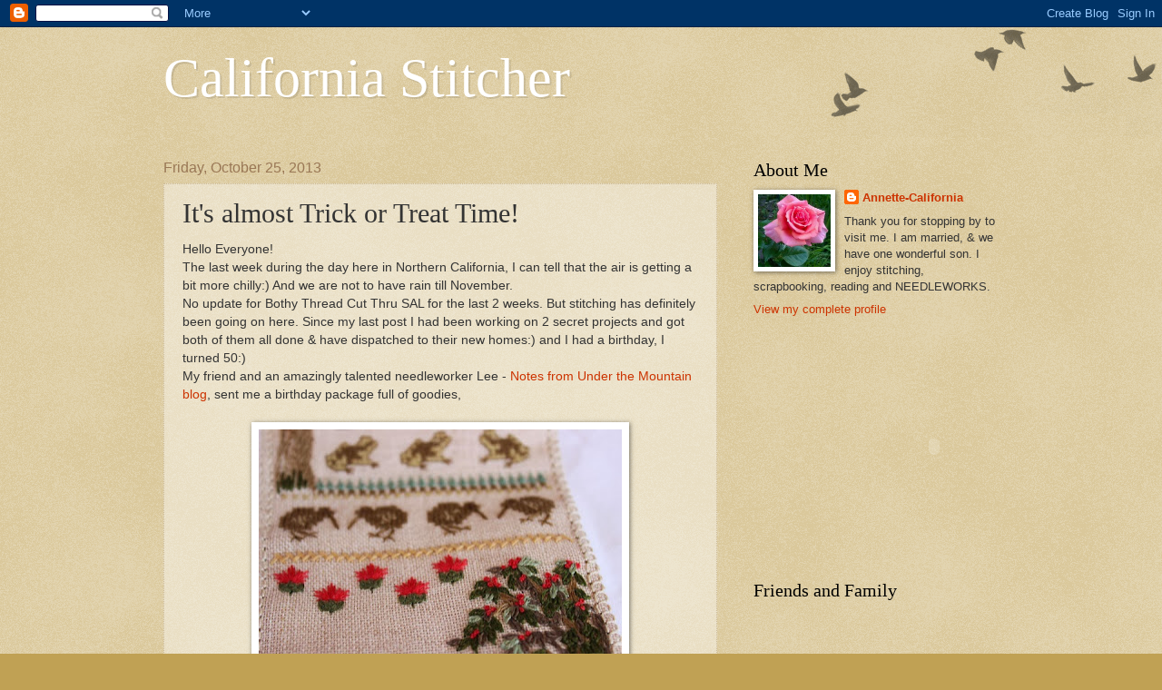

--- FILE ---
content_type: text/html; charset=UTF-8
request_url: https://californiastitcher.blogspot.com/2013/10/its-almost-trick-or-treat-time.html?showComment=1382783179816
body_size: 23902
content:
<!DOCTYPE html>
<html class='v2' dir='ltr' lang='en'>
<head>
<link href='https://www.blogger.com/static/v1/widgets/335934321-css_bundle_v2.css' rel='stylesheet' type='text/css'/>
<meta content='width=1100' name='viewport'/>
<meta content='text/html; charset=UTF-8' http-equiv='Content-Type'/>
<meta content='blogger' name='generator'/>
<link href='https://californiastitcher.blogspot.com/favicon.ico' rel='icon' type='image/x-icon'/>
<link href='http://californiastitcher.blogspot.com/2013/10/its-almost-trick-or-treat-time.html' rel='canonical'/>
<link rel="alternate" type="application/atom+xml" title="California Stitcher - Atom" href="https://californiastitcher.blogspot.com/feeds/posts/default" />
<link rel="alternate" type="application/rss+xml" title="California Stitcher - RSS" href="https://californiastitcher.blogspot.com/feeds/posts/default?alt=rss" />
<link rel="service.post" type="application/atom+xml" title="California Stitcher - Atom" href="https://draft.blogger.com/feeds/5634613987157605022/posts/default" />

<link rel="alternate" type="application/atom+xml" title="California Stitcher - Atom" href="https://californiastitcher.blogspot.com/feeds/8122468846630415908/comments/default" />
<!--Can't find substitution for tag [blog.ieCssRetrofitLinks]-->
<link href='https://blogger.googleusercontent.com/img/b/R29vZ2xl/AVvXsEhQQa5jFXhnXTbva91ec8IzdqJvva0cSSooKHu45pZBu7wJTbT8eJ0PfgiPoSgzsPg2QXOn9sfLwpHVU71ZpHrtiaITIZXt8oqY_nKesvzSZHUVWZqmC3bU2gJBvMiedQUAIUSq9gCHKHSX/s400/m3001.jpg' rel='image_src'/>
<meta content='http://californiastitcher.blogspot.com/2013/10/its-almost-trick-or-treat-time.html' property='og:url'/>
<meta content='It&#39;s almost Trick or Treat Time!' property='og:title'/>
<meta content='Hello Everyone!  The last week during the day here in Northern California, I can tell that the air is getting a bit more chilly:) And we are...' property='og:description'/>
<meta content='https://blogger.googleusercontent.com/img/b/R29vZ2xl/AVvXsEhQQa5jFXhnXTbva91ec8IzdqJvva0cSSooKHu45pZBu7wJTbT8eJ0PfgiPoSgzsPg2QXOn9sfLwpHVU71ZpHrtiaITIZXt8oqY_nKesvzSZHUVWZqmC3bU2gJBvMiedQUAIUSq9gCHKHSX/w1200-h630-p-k-no-nu/m3001.jpg' property='og:image'/>
<title>California Stitcher: It's almost Trick or Treat Time!</title>
<style id='page-skin-1' type='text/css'><!--
/*
-----------------------------------------------
Blogger Template Style
Name:     Watermark
Designer: Blogger
URL:      www.blogger.com
----------------------------------------------- */
/* Use this with templates/1ktemplate-*.html */
/* Content
----------------------------------------------- */
body {
font: normal normal 14px Arial, Tahoma, Helvetica, FreeSans, sans-serif;
color: #333333;
background: #c0a154 url(//www.blogblog.com/1kt/watermark/body_background_birds.png) repeat scroll top left;
}
html body .content-outer {
min-width: 0;
max-width: 100%;
width: 100%;
}
.content-outer {
font-size: 92%;
}
a:link {
text-decoration:none;
color: #cc3300;
}
a:visited {
text-decoration:none;
color: #993322;
}
a:hover {
text-decoration:underline;
color: #ff3300;
}
.body-fauxcolumns .cap-top {
margin-top: 30px;
background: transparent url(https://resources.blogblog.com/blogblog/data/1kt/watermark/body_overlay_birds.png) no-repeat scroll top right;
height: 121px;
}
.content-inner {
padding: 0;
}
/* Header
----------------------------------------------- */
.header-inner .Header .titlewrapper,
.header-inner .Header .descriptionwrapper {
padding-left: 20px;
padding-right: 20px;
}
.Header h1 {
font: normal normal 60px Georgia, Utopia, 'Palatino Linotype', Palatino, serif;
color: #ffffff;
text-shadow: 2px 2px rgba(0, 0, 0, .1);
}
.Header h1 a {
color: #ffffff;
}
.Header .description {
font-size: 140%;
color: #997755;
}
/* Tabs
----------------------------------------------- */
.tabs-inner .section {
margin: 0 20px;
}
.tabs-inner .PageList, .tabs-inner .LinkList, .tabs-inner .Labels {
margin-left: -11px;
margin-right: -11px;
background-color: transparent;
border-top: 0 solid #ffffff;
border-bottom: 0 solid #ffffff;
-moz-box-shadow: 0 0 0 rgba(0, 0, 0, .3);
-webkit-box-shadow: 0 0 0 rgba(0, 0, 0, .3);
-goog-ms-box-shadow: 0 0 0 rgba(0, 0, 0, .3);
box-shadow: 0 0 0 rgba(0, 0, 0, .3);
}
.tabs-inner .PageList .widget-content,
.tabs-inner .LinkList .widget-content,
.tabs-inner .Labels .widget-content {
margin: -3px -11px;
background: transparent none  no-repeat scroll right;
}
.tabs-inner .widget ul {
padding: 2px 25px;
max-height: 34px;
background: transparent none no-repeat scroll left;
}
.tabs-inner .widget li {
border: none;
}
.tabs-inner .widget li a {
display: inline-block;
padding: .25em 1em;
font: normal normal 20px Georgia, Utopia, 'Palatino Linotype', Palatino, serif;
color: #cc3300;
border-right: 1px solid #c0a154;
}
.tabs-inner .widget li:first-child a {
border-left: 1px solid #c0a154;
}
.tabs-inner .widget li.selected a, .tabs-inner .widget li a:hover {
color: #000000;
}
/* Headings
----------------------------------------------- */
h2 {
font: normal normal 20px Georgia, Utopia, 'Palatino Linotype', Palatino, serif;
color: #000000;
margin: 0 0 .5em;
}
h2.date-header {
font: normal normal 16px Arial, Tahoma, Helvetica, FreeSans, sans-serif;
color: #997755;
}
/* Main
----------------------------------------------- */
.main-inner .column-center-inner,
.main-inner .column-left-inner,
.main-inner .column-right-inner {
padding: 0 5px;
}
.main-outer {
margin-top: 0;
background: transparent none no-repeat scroll top left;
}
.main-inner {
padding-top: 30px;
}
.main-cap-top {
position: relative;
}
.main-cap-top .cap-right {
position: absolute;
height: 0;
width: 100%;
bottom: 0;
background: transparent none repeat-x scroll bottom center;
}
.main-cap-top .cap-left {
position: absolute;
height: 245px;
width: 280px;
right: 0;
bottom: 0;
background: transparent none no-repeat scroll bottom left;
}
/* Posts
----------------------------------------------- */
.post-outer {
padding: 15px 20px;
margin: 0 0 25px;
background: transparent url(https://resources.blogblog.com/blogblog/data/1kt/watermark/post_background_birds.png) repeat scroll top left;
_background-image: none;
border: dotted 1px #ccbb99;
-moz-box-shadow: 0 0 0 rgba(0, 0, 0, .1);
-webkit-box-shadow: 0 0 0 rgba(0, 0, 0, .1);
-goog-ms-box-shadow: 0 0 0 rgba(0, 0, 0, .1);
box-shadow: 0 0 0 rgba(0, 0, 0, .1);
}
h3.post-title {
font: normal normal 30px Georgia, Utopia, 'Palatino Linotype', Palatino, serif;
margin: 0;
}
.comments h4 {
font: normal normal 30px Georgia, Utopia, 'Palatino Linotype', Palatino, serif;
margin: 1em 0 0;
}
.post-body {
font-size: 105%;
line-height: 1.5;
position: relative;
}
.post-header {
margin: 0 0 1em;
color: #997755;
}
.post-footer {
margin: 10px 0 0;
padding: 10px 0 0;
color: #997755;
border-top: dashed 1px #777777;
}
#blog-pager {
font-size: 140%
}
#comments .comment-author {
padding-top: 1.5em;
border-top: dashed 1px #777777;
background-position: 0 1.5em;
}
#comments .comment-author:first-child {
padding-top: 0;
border-top: none;
}
.avatar-image-container {
margin: .2em 0 0;
}
/* Comments
----------------------------------------------- */
.comments .comments-content .icon.blog-author {
background-repeat: no-repeat;
background-image: url([data-uri]);
}
.comments .comments-content .loadmore a {
border-top: 1px solid #777777;
border-bottom: 1px solid #777777;
}
.comments .continue {
border-top: 2px solid #777777;
}
/* Widgets
----------------------------------------------- */
.widget ul, .widget #ArchiveList ul.flat {
padding: 0;
list-style: none;
}
.widget ul li, .widget #ArchiveList ul.flat li {
padding: .35em 0;
text-indent: 0;
border-top: dashed 1px #777777;
}
.widget ul li:first-child, .widget #ArchiveList ul.flat li:first-child {
border-top: none;
}
.widget .post-body ul {
list-style: disc;
}
.widget .post-body ul li {
border: none;
}
.widget .zippy {
color: #777777;
}
.post-body img, .post-body .tr-caption-container, .Profile img, .Image img,
.BlogList .item-thumbnail img {
padding: 5px;
background: #fff;
-moz-box-shadow: 1px 1px 5px rgba(0, 0, 0, .5);
-webkit-box-shadow: 1px 1px 5px rgba(0, 0, 0, .5);
-goog-ms-box-shadow: 1px 1px 5px rgba(0, 0, 0, .5);
box-shadow: 1px 1px 5px rgba(0, 0, 0, .5);
}
.post-body img, .post-body .tr-caption-container {
padding: 8px;
}
.post-body .tr-caption-container {
color: #333333;
}
.post-body .tr-caption-container img {
padding: 0;
background: transparent;
border: none;
-moz-box-shadow: 0 0 0 rgba(0, 0, 0, .1);
-webkit-box-shadow: 0 0 0 rgba(0, 0, 0, .1);
-goog-ms-box-shadow: 0 0 0 rgba(0, 0, 0, .1);
box-shadow: 0 0 0 rgba(0, 0, 0, .1);
}
/* Footer
----------------------------------------------- */
.footer-outer {
color:#ccbb99;
background: #330000 url(https://resources.blogblog.com/blogblog/data/1kt/watermark/body_background_navigator.png) repeat scroll top left;
}
.footer-outer a {
color: #ff7755;
}
.footer-outer a:visited {
color: #dd5533;
}
.footer-outer a:hover {
color: #ff9977;
}
.footer-outer .widget h2 {
color: #eeddbb;
}
/* Mobile
----------------------------------------------- */
body.mobile  {
background-size: 100% auto;
}
.mobile .body-fauxcolumn-outer {
background: transparent none repeat scroll top left;
}
html .mobile .mobile-date-outer {
border-bottom: none;
background: transparent url(https://resources.blogblog.com/blogblog/data/1kt/watermark/post_background_birds.png) repeat scroll top left;
_background-image: none;
margin-bottom: 10px;
}
.mobile .main-inner .date-outer {
padding: 0;
}
.mobile .main-inner .date-header {
margin: 10px;
}
.mobile .main-cap-top {
z-index: -1;
}
.mobile .content-outer {
font-size: 100%;
}
.mobile .post-outer {
padding: 10px;
}
.mobile .main-cap-top .cap-left {
background: transparent none no-repeat scroll bottom left;
}
.mobile .body-fauxcolumns .cap-top {
margin: 0;
}
.mobile-link-button {
background: transparent url(https://resources.blogblog.com/blogblog/data/1kt/watermark/post_background_birds.png) repeat scroll top left;
}
.mobile-link-button a:link, .mobile-link-button a:visited {
color: #cc3300;
}
.mobile-index-date .date-header {
color: #997755;
}
.mobile-index-contents {
color: #333333;
}
.mobile .tabs-inner .section {
margin: 0;
}
.mobile .tabs-inner .PageList {
margin-left: 0;
margin-right: 0;
}
.mobile .tabs-inner .PageList .widget-content {
margin: 0;
color: #000000;
background: transparent url(https://resources.blogblog.com/blogblog/data/1kt/watermark/post_background_birds.png) repeat scroll top left;
}
.mobile .tabs-inner .PageList .widget-content .pagelist-arrow {
border-left: 1px solid #c0a154;
}

--></style>
<style id='template-skin-1' type='text/css'><!--
body {
min-width: 960px;
}
.content-outer, .content-fauxcolumn-outer, .region-inner {
min-width: 960px;
max-width: 960px;
_width: 960px;
}
.main-inner .columns {
padding-left: 0px;
padding-right: 310px;
}
.main-inner .fauxcolumn-center-outer {
left: 0px;
right: 310px;
/* IE6 does not respect left and right together */
_width: expression(this.parentNode.offsetWidth -
parseInt("0px") -
parseInt("310px") + 'px');
}
.main-inner .fauxcolumn-left-outer {
width: 0px;
}
.main-inner .fauxcolumn-right-outer {
width: 310px;
}
.main-inner .column-left-outer {
width: 0px;
right: 100%;
margin-left: -0px;
}
.main-inner .column-right-outer {
width: 310px;
margin-right: -310px;
}
#layout {
min-width: 0;
}
#layout .content-outer {
min-width: 0;
width: 800px;
}
#layout .region-inner {
min-width: 0;
width: auto;
}
body#layout div.add_widget {
padding: 8px;
}
body#layout div.add_widget a {
margin-left: 32px;
}
--></style>
<link href='https://draft.blogger.com/dyn-css/authorization.css?targetBlogID=5634613987157605022&amp;zx=13b13704-2312-407e-aafc-59ca04f36b28' media='none' onload='if(media!=&#39;all&#39;)media=&#39;all&#39;' rel='stylesheet'/><noscript><link href='https://draft.blogger.com/dyn-css/authorization.css?targetBlogID=5634613987157605022&amp;zx=13b13704-2312-407e-aafc-59ca04f36b28' rel='stylesheet'/></noscript>
<meta name='google-adsense-platform-account' content='ca-host-pub-1556223355139109'/>
<meta name='google-adsense-platform-domain' content='blogspot.com'/>

</head>
<body class='loading variant-birds'>
<div class='navbar section' id='navbar' name='Navbar'><div class='widget Navbar' data-version='1' id='Navbar1'><script type="text/javascript">
    function setAttributeOnload(object, attribute, val) {
      if(window.addEventListener) {
        window.addEventListener('load',
          function(){ object[attribute] = val; }, false);
      } else {
        window.attachEvent('onload', function(){ object[attribute] = val; });
      }
    }
  </script>
<div id="navbar-iframe-container"></div>
<script type="text/javascript" src="https://apis.google.com/js/platform.js"></script>
<script type="text/javascript">
      gapi.load("gapi.iframes:gapi.iframes.style.bubble", function() {
        if (gapi.iframes && gapi.iframes.getContext) {
          gapi.iframes.getContext().openChild({
              url: 'https://draft.blogger.com/navbar/5634613987157605022?po\x3d8122468846630415908\x26origin\x3dhttps://californiastitcher.blogspot.com',
              where: document.getElementById("navbar-iframe-container"),
              id: "navbar-iframe"
          });
        }
      });
    </script><script type="text/javascript">
(function() {
var script = document.createElement('script');
script.type = 'text/javascript';
script.src = '//pagead2.googlesyndication.com/pagead/js/google_top_exp.js';
var head = document.getElementsByTagName('head')[0];
if (head) {
head.appendChild(script);
}})();
</script>
</div></div>
<div class='body-fauxcolumns'>
<div class='fauxcolumn-outer body-fauxcolumn-outer'>
<div class='cap-top'>
<div class='cap-left'></div>
<div class='cap-right'></div>
</div>
<div class='fauxborder-left'>
<div class='fauxborder-right'></div>
<div class='fauxcolumn-inner'>
</div>
</div>
<div class='cap-bottom'>
<div class='cap-left'></div>
<div class='cap-right'></div>
</div>
</div>
</div>
<div class='content'>
<div class='content-fauxcolumns'>
<div class='fauxcolumn-outer content-fauxcolumn-outer'>
<div class='cap-top'>
<div class='cap-left'></div>
<div class='cap-right'></div>
</div>
<div class='fauxborder-left'>
<div class='fauxborder-right'></div>
<div class='fauxcolumn-inner'>
</div>
</div>
<div class='cap-bottom'>
<div class='cap-left'></div>
<div class='cap-right'></div>
</div>
</div>
</div>
<div class='content-outer'>
<div class='content-cap-top cap-top'>
<div class='cap-left'></div>
<div class='cap-right'></div>
</div>
<div class='fauxborder-left content-fauxborder-left'>
<div class='fauxborder-right content-fauxborder-right'></div>
<div class='content-inner'>
<header>
<div class='header-outer'>
<div class='header-cap-top cap-top'>
<div class='cap-left'></div>
<div class='cap-right'></div>
</div>
<div class='fauxborder-left header-fauxborder-left'>
<div class='fauxborder-right header-fauxborder-right'></div>
<div class='region-inner header-inner'>
<div class='header section' id='header' name='Header'><div class='widget Header' data-version='1' id='Header1'>
<div id='header-inner'>
<div class='titlewrapper'>
<h1 class='title'>
<a href='https://californiastitcher.blogspot.com/'>
California Stitcher
</a>
</h1>
</div>
<div class='descriptionwrapper'>
<p class='description'><span>
</span></p>
</div>
</div>
</div></div>
</div>
</div>
<div class='header-cap-bottom cap-bottom'>
<div class='cap-left'></div>
<div class='cap-right'></div>
</div>
</div>
</header>
<div class='tabs-outer'>
<div class='tabs-cap-top cap-top'>
<div class='cap-left'></div>
<div class='cap-right'></div>
</div>
<div class='fauxborder-left tabs-fauxborder-left'>
<div class='fauxborder-right tabs-fauxborder-right'></div>
<div class='region-inner tabs-inner'>
<div class='tabs no-items section' id='crosscol' name='Cross-Column'></div>
<div class='tabs no-items section' id='crosscol-overflow' name='Cross-Column 2'></div>
</div>
</div>
<div class='tabs-cap-bottom cap-bottom'>
<div class='cap-left'></div>
<div class='cap-right'></div>
</div>
</div>
<div class='main-outer'>
<div class='main-cap-top cap-top'>
<div class='cap-left'></div>
<div class='cap-right'></div>
</div>
<div class='fauxborder-left main-fauxborder-left'>
<div class='fauxborder-right main-fauxborder-right'></div>
<div class='region-inner main-inner'>
<div class='columns fauxcolumns'>
<div class='fauxcolumn-outer fauxcolumn-center-outer'>
<div class='cap-top'>
<div class='cap-left'></div>
<div class='cap-right'></div>
</div>
<div class='fauxborder-left'>
<div class='fauxborder-right'></div>
<div class='fauxcolumn-inner'>
</div>
</div>
<div class='cap-bottom'>
<div class='cap-left'></div>
<div class='cap-right'></div>
</div>
</div>
<div class='fauxcolumn-outer fauxcolumn-left-outer'>
<div class='cap-top'>
<div class='cap-left'></div>
<div class='cap-right'></div>
</div>
<div class='fauxborder-left'>
<div class='fauxborder-right'></div>
<div class='fauxcolumn-inner'>
</div>
</div>
<div class='cap-bottom'>
<div class='cap-left'></div>
<div class='cap-right'></div>
</div>
</div>
<div class='fauxcolumn-outer fauxcolumn-right-outer'>
<div class='cap-top'>
<div class='cap-left'></div>
<div class='cap-right'></div>
</div>
<div class='fauxborder-left'>
<div class='fauxborder-right'></div>
<div class='fauxcolumn-inner'>
</div>
</div>
<div class='cap-bottom'>
<div class='cap-left'></div>
<div class='cap-right'></div>
</div>
</div>
<!-- corrects IE6 width calculation -->
<div class='columns-inner'>
<div class='column-center-outer'>
<div class='column-center-inner'>
<div class='main section' id='main' name='Main'><div class='widget Blog' data-version='1' id='Blog1'>
<div class='blog-posts hfeed'>

          <div class="date-outer">
        
<h2 class='date-header'><span>Friday, October 25, 2013</span></h2>

          <div class="date-posts">
        
<div class='post-outer'>
<div class='post hentry uncustomized-post-template' itemprop='blogPost' itemscope='itemscope' itemtype='http://schema.org/BlogPosting'>
<meta content='https://blogger.googleusercontent.com/img/b/R29vZ2xl/AVvXsEhQQa5jFXhnXTbva91ec8IzdqJvva0cSSooKHu45pZBu7wJTbT8eJ0PfgiPoSgzsPg2QXOn9sfLwpHVU71ZpHrtiaITIZXt8oqY_nKesvzSZHUVWZqmC3bU2gJBvMiedQUAIUSq9gCHKHSX/s400/m3001.jpg' itemprop='image_url'/>
<meta content='5634613987157605022' itemprop='blogId'/>
<meta content='8122468846630415908' itemprop='postId'/>
<a name='8122468846630415908'></a>
<h3 class='post-title entry-title' itemprop='name'>
It's almost Trick or Treat Time!
</h3>
<div class='post-header'>
<div class='post-header-line-1'></div>
</div>
<div class='post-body entry-content' id='post-body-8122468846630415908' itemprop='description articleBody'>
Hello Everyone!<br />
The last week during the day here in Northern California, I can tell that the air is getting a bit more chilly:) And we are not to have rain till November. <br />
No update for Bothy Thread Cut Thru SAL for the last 2 weeks. But stitching has definitely been going on here. Since my last post I had been working on 2 secret projects and got both of them all done &amp; have dispatched to their new homes:) and I had a birthday, I turned 50:)&nbsp;<br />
My friend and an amazingly talented needleworker Lee - <a href="http://notesfromunderthemountain.blogspot.com/">Notes from Under the Mountain blog</a>, sent me a birthday package full of goodies,<br />
<br />
<div class="separator" style="clear: both; text-align: center;">
<a href="https://blogger.googleusercontent.com/img/b/R29vZ2xl/AVvXsEhQQa5jFXhnXTbva91ec8IzdqJvva0cSSooKHu45pZBu7wJTbT8eJ0PfgiPoSgzsPg2QXOn9sfLwpHVU71ZpHrtiaITIZXt8oqY_nKesvzSZHUVWZqmC3bU2gJBvMiedQUAIUSq9gCHKHSX/s1600/m3001.jpg" imageanchor="1" style="margin-left: 1em; margin-right: 1em;"><img border="0" height="266" src="https://blogger.googleusercontent.com/img/b/R29vZ2xl/AVvXsEhQQa5jFXhnXTbva91ec8IzdqJvva0cSSooKHu45pZBu7wJTbT8eJ0PfgiPoSgzsPg2QXOn9sfLwpHVU71ZpHrtiaITIZXt8oqY_nKesvzSZHUVWZqmC3bU2gJBvMiedQUAIUSq9gCHKHSX/s400/m3001.jpg" width="400" /></a></div>
<br />
<div class="separator" style="clear: both; text-align: center;">
<a href="https://blogger.googleusercontent.com/img/b/R29vZ2xl/AVvXsEglbakL93JNYnS8cwIBYEPY_0Bvs33d5bAbtavy3SpcTlHqvjJsk6aXz3xDoJ-PVQbIJ-mKuea1f7o9Q-YfNB3YHOZ4UUJAPFBe7_3BhcmPdu8_p82Ykp6M8H6CTSE1NHNZ8M5yz2mJW-Ly/s1600/m3007.jpg" imageanchor="1" style="margin-left: 1em; margin-right: 1em;"><img border="0" height="400" src="https://blogger.googleusercontent.com/img/b/R29vZ2xl/AVvXsEglbakL93JNYnS8cwIBYEPY_0Bvs33d5bAbtavy3SpcTlHqvjJsk6aXz3xDoJ-PVQbIJ-mKuea1f7o9Q-YfNB3YHOZ4UUJAPFBe7_3BhcmPdu8_p82Ykp6M8H6CTSE1NHNZ8M5yz2mJW-Ly/s400/m3007.jpg" width="266" /></a></div>
Lee made for me a beautiful Beetle with special silver gilt threads. Also I received a kitted package of linen, threads and a chart to make a bookmark. A very pretty stitched bell flower fob and something extremely special......<br />
<div class="separator" style="clear: both; text-align: center;">
<a href="https://blogger.googleusercontent.com/img/b/R29vZ2xl/AVvXsEjdWaiGJctSh4erkN7rNps5ppyUnhzcEHune460uSi0vx_FhGKr5pCu2jncJmDjiFFAS3gtAkgNtZ7N3LmD4vIT6hG6n-n8Fv5IBjx2t-0WbHaSiotpcd79MA1DOHa1-84ILD6E6eE5BXiS/s1600/m3006.jpg" imageanchor="1" style="margin-left: 1em; margin-right: 1em;"><img border="0" height="400" src="https://blogger.googleusercontent.com/img/b/R29vZ2xl/AVvXsEjdWaiGJctSh4erkN7rNps5ppyUnhzcEHune460uSi0vx_FhGKr5pCu2jncJmDjiFFAS3gtAkgNtZ7N3LmD4vIT6hG6n-n8Fv5IBjx2t-0WbHaSiotpcd79MA1DOHa1-84ILD6E6eE5BXiS/s400/m3006.jpg" width="266" /></a></div>
<div style="text-align: center;">
<span style="font-size: x-small;">&nbsp;"The Coromandel" designed by Lee's friend Ann Brocas</span></div>
<div style="text-align: center;">
<span style="font-size: x-small;">A needleroll - 36ct Lambswool Linen</span></div>
In her note to me Lee said she wanted to stitch me something special. This piece reminds Lee where her and her husband Paul use to live. Her friend Ann designed this piece for the Coromandel guild Retreat (New Zealand) in 2011. All the motifs in the design relate to Coromandel, New Zealand.<br />
<br />
<div class="separator" style="clear: both; text-align: center;">
<a href="https://blogger.googleusercontent.com/img/b/R29vZ2xl/AVvXsEiGNjeLl8vjWz5kNyvvHdMDTWJEhYGqTBbhXxp4wCGVpZWH-Yp9v5jh7L1gzmTZOXxqW60dkPov7cG_D9T-uV-F24DfJLs8zQlKVYZBovciqQA-x4ZSpwILxKT3GKoVTwjk76jv1Z4UZDnY/s1600/m3002.jpg" imageanchor="1" style="margin-left: 1em; margin-right: 1em;"><img border="0" height="266" src="https://blogger.googleusercontent.com/img/b/R29vZ2xl/AVvXsEiGNjeLl8vjWz5kNyvvHdMDTWJEhYGqTBbhXxp4wCGVpZWH-Yp9v5jh7L1gzmTZOXxqW60dkPov7cG_D9T-uV-F24DfJLs8zQlKVYZBovciqQA-x4ZSpwILxKT3GKoVTwjk76jv1Z4UZDnY/s400/m3002.jpg" width="400" /></a></div>
<br />
Lee wrote: <i>The Fantail birds will always join you on a walk in the forest, where one could walk between the tall Kauri trees. Archey's frog is so rare it is only found in two places one being high on the Coromandel hills. </i><br />
<br />
<div class="separator" style="clear: both; text-align: center;">
<a href="https://blogger.googleusercontent.com/img/b/R29vZ2xl/AVvXsEjkxVKwBWNa0yMCkCScalyEx6iY61xUx8mGODs9tUh3I_6N8_4VvwXOHCQYrv2JPy7tqfnUG-RiP2nfyEEMyWbkOV1ylbZwxe1FY72XF7KKhdsi8pDU7qaXBH73R5Sn_1T6yrWGnolrhAvC/s1600/m2999.jpg" imageanchor="1" style="margin-left: 1em; margin-right: 1em;"><img border="0" height="266" src="https://blogger.googleusercontent.com/img/b/R29vZ2xl/AVvXsEjkxVKwBWNa0yMCkCScalyEx6iY61xUx8mGODs9tUh3I_6N8_4VvwXOHCQYrv2JPy7tqfnUG-RiP2nfyEEMyWbkOV1ylbZwxe1FY72XF7KKhdsi8pDU7qaXBH73R5Sn_1T6yrWGnolrhAvC/s400/m2999.jpg" width="400" /></a></div>
<i>&nbsp;The Kiwi (very top row in photo) whose call we would hear at night. And the bright Pohutukawa flowers that bloom all along the coast in the summer.</i><br />
<br />
<div class="separator" style="clear: both; text-align: center;">
<a href="https://blogger.googleusercontent.com/img/b/R29vZ2xl/AVvXsEjd5s4QSHyuRFMbIvbh-hkhkm6MhX52ihdyESEqgJ4LZlgqxh6ZwY93_Jeb3-firIDNdf_GgSm9WpmPlP1kBwowWiYBlCyeWGCBD0x3RtpxHwVN8FHgx0YtDkeloPfM9RiRGSe5PzQCAryv/s1600/m3003.jpg" imageanchor="1" style="margin-left: 1em; margin-right: 1em;"><img border="0" height="400" src="https://blogger.googleusercontent.com/img/b/R29vZ2xl/AVvXsEjd5s4QSHyuRFMbIvbh-hkhkm6MhX52ihdyESEqgJ4LZlgqxh6ZwY93_Jeb3-firIDNdf_GgSm9WpmPlP1kBwowWiYBlCyeWGCBD0x3RtpxHwVN8FHgx0YtDkeloPfM9RiRGSe5PzQCAryv/s400/m3003.jpg" width="266" /></a></div>
<div style="text-align: center;">
The inside </div>
<div style="text-align: center;">
<br /></div>
<div class="separator" style="clear: both; text-align: center;">
<a href="https://blogger.googleusercontent.com/img/b/R29vZ2xl/AVvXsEgIL5NO6adlBmYIixJPJRx3hV6oR6yV2u_NLYs2cMISFh_9itzh2KHJSpdJcbkOMKAkY10FR1AlzTtWv_QgpHFAJmel1AT_4YNihao4WgI8fsShp-g3mC91b6C0NlNgJgp94MsFmJakl5CN/s1600/m3011.jpg" imageanchor="1" style="margin-left: 1em; margin-right: 1em;"><img border="0" height="266" src="https://blogger.googleusercontent.com/img/b/R29vZ2xl/AVvXsEgIL5NO6adlBmYIixJPJRx3hV6oR6yV2u_NLYs2cMISFh_9itzh2KHJSpdJcbkOMKAkY10FR1AlzTtWv_QgpHFAJmel1AT_4YNihao4WgI8fsShp-g3mC91b6C0NlNgJgp94MsFmJakl5CN/s400/m3011.jpg" width="400" /></a></div>
<div style="text-align: center;">
Look at the beautiful stitching on the ends of the pillow top of the needleroll.&nbsp;</div>
<div style="text-align: center;">
I don't know if you can see in the photo but every individual spoke of the web - the thread has been twisted around. And it looks perfect! I'm in awe of the stitching and the finishing. </div>
<br />
<div class="separator" style="clear: both; text-align: center;">
<a href="https://blogger.googleusercontent.com/img/b/R29vZ2xl/AVvXsEgy9u1B355ORFa6kExXmqUZnT_r7TA8pOEcHP_wrpUi4M2tSwyBvLIUGzcrBRdFU0cBNO_qNEg_oExURvAbTne6b_H9mSYkqXHQLHDDO1wJwYLTnXXCYfGhPQ-FrrlyyGMGw2iSSbCVQ6Fp/s1600/m3010.jpg" imageanchor="1" style="margin-left: 1em; margin-right: 1em;"><img border="0" height="400" src="https://blogger.googleusercontent.com/img/b/R29vZ2xl/AVvXsEgy9u1B355ORFa6kExXmqUZnT_r7TA8pOEcHP_wrpUi4M2tSwyBvLIUGzcrBRdFU0cBNO_qNEg_oExURvAbTne6b_H9mSYkqXHQLHDDO1wJwYLTnXXCYfGhPQ-FrrlyyGMGw2iSSbCVQ6Fp/s400/m3010.jpg" width="266" /></a></div>
&nbsp;You can imagine what I thought when I unrolled this stunning piece of needlework? Not to mention how touched I was that she made this for me and the tears of gratitude in my eyes? To see this piece in person it is truly an amazing work of LOVE and ART!<br />
<br />
Oh Lee - I will enjoy using this and THANK YOU from my heart. It's Exquisite!!! And I love that it has such a special meaning representing you and Paul. I will treasure it.<br />
<div class="separator" style="clear: both; text-align: center;">
</div>
<br />
<div class="separator" style="clear: both; text-align: center;">
<a href="https://blogger.googleusercontent.com/img/b/R29vZ2xl/AVvXsEgus3qU64rimDWMR5t-l89ibJSdoVO1f8c0ZyVCZutPt9MzO_OSFxaYY-9pbo8qgMgBiVS-Ff07Kq0ryUz_dUnVK3o_WjkHQkL29MvwP0V8CI7lqX2wTIEh0S3vp5zqiCGNvcikumYP_-7F/s1600/m3019.jpg" imageanchor="1" style="margin-left: 1em; margin-right: 1em;"><img border="0" height="400" src="https://blogger.googleusercontent.com/img/b/R29vZ2xl/AVvXsEgus3qU64rimDWMR5t-l89ibJSdoVO1f8c0ZyVCZutPt9MzO_OSFxaYY-9pbo8qgMgBiVS-Ff07Kq0ryUz_dUnVK3o_WjkHQkL29MvwP0V8CI7lqX2wTIEh0S3vp5zqiCGNvcikumYP_-7F/s400/m3019.jpg" width="266" /></a></div>
&nbsp;Sweet Linda from<a href="http://bengalcatlover10.blogspot.com/"> Stitching with my Furbabies</a> blog sent me these wonderful charts &amp; 2 lovely skeins of&nbsp; floss form Victorian Motto Shoppe. She knew that I fell in love with Good Morning the first time she posted her progress on it. When she finished stitching it she asked me if I would like to stitch next!<br />
I couldn't respond fast enough to her to say "YES".<br />
<br />
<div class="separator" style="clear: both; text-align: center;">
<a href="https://blogger.googleusercontent.com/img/b/R29vZ2xl/AVvXsEjHJgYyFMyLoahQVrujHGAVrWPxgjwyynRtTzl0wdWuJFYEvNADoYVy_xNyzDYYMETa7phC58BEyss2WVImESgaQEM10QEZPLaXDziXXv4TOs-_JKbQH0NGE480VtzWk88bxSvpf91NDYEa/s1600/m3020.jpg" imageanchor="1" style="margin-left: 1em; margin-right: 1em;"><img border="0" height="400" src="https://blogger.googleusercontent.com/img/b/R29vZ2xl/AVvXsEjHJgYyFMyLoahQVrujHGAVrWPxgjwyynRtTzl0wdWuJFYEvNADoYVy_xNyzDYYMETa7phC58BEyss2WVImESgaQEM10QEZPLaXDziXXv4TOs-_JKbQH0NGE480VtzWk88bxSvpf91NDYEa/s400/m3020.jpg" width="266" /></a></div>
&nbsp;This is one of those charts for me that I HAVE TO STITCH and display it yesterday:)<br />
Thank you sooooo very much Linda for your thoughtfulness &amp; kindness. <br />
<br />
<div class="separator" style="clear: both; text-align: center;">
<a href="https://blogger.googleusercontent.com/img/b/R29vZ2xl/AVvXsEhhfiYbIBuut37bIYpWgrcBWTfQnoW-3l8oVpLk2hndD1uMg0KRxNm7nB9W3ZgBkRaQwyXSkcfkU6KWmREw4ZCZiVISB3LyOye-KUwPpXve5PaPe4aPr7swcdwG9DtnWpg7gr3I1xUqxQ0M/s1600/m3015.jpg" imageanchor="1" style="margin-left: 1em; margin-right: 1em;"><img border="0" height="213" src="https://blogger.googleusercontent.com/img/b/R29vZ2xl/AVvXsEhhfiYbIBuut37bIYpWgrcBWTfQnoW-3l8oVpLk2hndD1uMg0KRxNm7nB9W3ZgBkRaQwyXSkcfkU6KWmREw4ZCZiVISB3LyOye-KUwPpXve5PaPe4aPr7swcdwG9DtnWpg7gr3I1xUqxQ0M/s320/m3015.jpg" width="320" /></a></div>
<div style="text-align: center;">
&nbsp;Autumn Delights - SAL with <a href="http://astitchersstory.blogspot.com/">Vickie</a> (who finished stitching hers already and it is beautiful).</div>
<br />
<div class="separator" style="clear: both; text-align: center;">
<a href="https://blogger.googleusercontent.com/img/b/R29vZ2xl/AVvXsEg_n8Hvybv9CpzD7WVYaZpLgqom0Ogmo_Tkt0kQebR6O3vaGynZ97FLP6_yz8tHF0RvMpn_NeQFnC191FpRQh0BKuoECZWl_KNlKlGYD8GMTjrkj1iVzNE72yNNzPwMDjdIuPOe9DP1LKCo/s1600/m3013.jpg" imageanchor="1" style="margin-left: 1em; margin-right: 1em;"><img border="0" height="213" src="https://blogger.googleusercontent.com/img/b/R29vZ2xl/AVvXsEg_n8Hvybv9CpzD7WVYaZpLgqom0Ogmo_Tkt0kQebR6O3vaGynZ97FLP6_yz8tHF0RvMpn_NeQFnC191FpRQh0BKuoECZWl_KNlKlGYD8GMTjrkj1iVzNE72yNNzPwMDjdIuPOe9DP1LKCo/s320/m3013.jpg" width="320" /></a></div>
<div style="text-align: center;">
&nbsp;Here's my progress so far! If you haven't seen Vickie's finish please visit her blog.</div>
<div style="text-align: center;">
I just saw that she has fully completed it. WOW!</div>
<div style="text-align: center;">
<br /></div>
<div class="separator" style="clear: both; text-align: center;">
<a href="https://blogger.googleusercontent.com/img/b/R29vZ2xl/AVvXsEhQNV4DD5mCqUAoaDdM-t38TsB7GRGPlteV-gNMQYTO56fjd2cGGeFmlxGgoFAzcOyXyeyiklAV5Yd3_6OBtaGmSC1tQIpw0Ga1Zw1WwnvybWfR5y5t103PVU8MK46Q4TdoqeTDdakHCl0Z/s1600/m2997.jpg" imageanchor="1" style="margin-left: 1em; margin-right: 1em;"><img border="0" height="213" src="https://blogger.googleusercontent.com/img/b/R29vZ2xl/AVvXsEhQNV4DD5mCqUAoaDdM-t38TsB7GRGPlteV-gNMQYTO56fjd2cGGeFmlxGgoFAzcOyXyeyiklAV5Yd3_6OBtaGmSC1tQIpw0Ga1Zw1WwnvybWfR5y5t103PVU8MK46Q4TdoqeTDdakHCl0Z/s320/m2997.jpg" width="320" /></a></div>
<div style="text-align: center;">
<span style="font-size: x-small;">&nbsp;Mary's Sampler by Plum Street Samplers Sunday SAL</span></div>
<div style="text-align: center;">
<span style="font-size: x-small;">I haven't yet removed my red center placement stitch. Will do so at the end.</span></div>
<div style="text-align: center;">
<br /></div>
<div style="text-align: left;">
We are ready for Halloween trick or treaters here. Halloween is will be here next week and we usually get over 100 kids.&nbsp; I so look forward to seeing all the little's (young children) in their darling costumes. Happy Halloween!&nbsp; With Love and Appreciation - Annette </div>
<br />
<br />
<br />
<br />
<br />
<br />
<div style='clear: both;'></div>
</div>
<div class='post-footer'>
<div class='post-footer-line post-footer-line-1'>
<span class='post-author vcard'>
Posted by
<span class='fn' itemprop='author' itemscope='itemscope' itemtype='http://schema.org/Person'>
<meta content='https://draft.blogger.com/profile/17875182288808015617' itemprop='url'/>
<a class='g-profile' href='https://draft.blogger.com/profile/17875182288808015617' rel='author' title='author profile'>
<span itemprop='name'>Annette-California</span>
</a>
</span>
</span>
<span class='post-timestamp'>
at
<meta content='http://californiastitcher.blogspot.com/2013/10/its-almost-trick-or-treat-time.html' itemprop='url'/>
<a class='timestamp-link' href='https://californiastitcher.blogspot.com/2013/10/its-almost-trick-or-treat-time.html' rel='bookmark' title='permanent link'><abbr class='published' itemprop='datePublished' title='2013-10-25T20:30:00-07:00'>8:30&#8239;PM</abbr></a>
</span>
<span class='post-comment-link'>
</span>
<span class='post-icons'>
<span class='item-control blog-admin pid-1972883686'>
<a href='https://draft.blogger.com/post-edit.g?blogID=5634613987157605022&postID=8122468846630415908&from=pencil' title='Edit Post'>
<img alt='' class='icon-action' height='18' src='https://resources.blogblog.com/img/icon18_edit_allbkg.gif' width='18'/>
</a>
</span>
</span>
<div class='post-share-buttons goog-inline-block'>
<a class='goog-inline-block share-button sb-email' href='https://draft.blogger.com/share-post.g?blogID=5634613987157605022&postID=8122468846630415908&target=email' target='_blank' title='Email This'><span class='share-button-link-text'>Email This</span></a><a class='goog-inline-block share-button sb-blog' href='https://draft.blogger.com/share-post.g?blogID=5634613987157605022&postID=8122468846630415908&target=blog' onclick='window.open(this.href, "_blank", "height=270,width=475"); return false;' target='_blank' title='BlogThis!'><span class='share-button-link-text'>BlogThis!</span></a><a class='goog-inline-block share-button sb-twitter' href='https://draft.blogger.com/share-post.g?blogID=5634613987157605022&postID=8122468846630415908&target=twitter' target='_blank' title='Share to X'><span class='share-button-link-text'>Share to X</span></a><a class='goog-inline-block share-button sb-facebook' href='https://draft.blogger.com/share-post.g?blogID=5634613987157605022&postID=8122468846630415908&target=facebook' onclick='window.open(this.href, "_blank", "height=430,width=640"); return false;' target='_blank' title='Share to Facebook'><span class='share-button-link-text'>Share to Facebook</span></a><a class='goog-inline-block share-button sb-pinterest' href='https://draft.blogger.com/share-post.g?blogID=5634613987157605022&postID=8122468846630415908&target=pinterest' target='_blank' title='Share to Pinterest'><span class='share-button-link-text'>Share to Pinterest</span></a>
</div>
</div>
<div class='post-footer-line post-footer-line-2'>
<span class='post-labels'>
</span>
</div>
<div class='post-footer-line post-footer-line-3'>
<span class='post-location'>
</span>
</div>
</div>
</div>
<div class='comments' id='comments'>
<a name='comments'></a>
<h4>31 comments:</h4>
<div id='Blog1_comments-block-wrapper'>
<dl class='avatar-comment-indent' id='comments-block'>
<dt class='comment-author ' id='c6164423600910282085'>
<a name='c6164423600910282085'></a>
<div class="avatar-image-container vcard"><span dir="ltr"><a href="https://draft.blogger.com/profile/13476568303057832878" target="" rel="nofollow" onclick="" class="avatar-hovercard" id="av-6164423600910282085-13476568303057832878"><img src="https://resources.blogblog.com/img/blank.gif" width="35" height="35" class="delayLoad" style="display: none;" longdesc="//blogger.googleusercontent.com/img/b/R29vZ2xl/AVvXsEiawphQUIMmoYlxj8Q6RoLnkqNLXklReJdgPWDNeWSDEXYW9nJEdfz4AGyO49MybKHTRws7GgyPyldUEi0UqpkB-4qDfKX9dvhcpOnAMfMtSCHE6aGro8b70ePDR7hEGw/s45-c/597FD064-9790-4606-AEC9-83A4378DDA76.jpeg" alt="" title="Lee">

<noscript><img src="//blogger.googleusercontent.com/img/b/R29vZ2xl/AVvXsEiawphQUIMmoYlxj8Q6RoLnkqNLXklReJdgPWDNeWSDEXYW9nJEdfz4AGyO49MybKHTRws7GgyPyldUEi0UqpkB-4qDfKX9dvhcpOnAMfMtSCHE6aGro8b70ePDR7hEGw/s45-c/597FD064-9790-4606-AEC9-83A4378DDA76.jpeg" width="35" height="35" class="photo" alt=""></noscript></a></span></div>
<a href='https://draft.blogger.com/profile/13476568303057832878' rel='nofollow'>Lee</a>
said...
</dt>
<dd class='comment-body' id='Blog1_cmt-6164423600910282085'>
<p>
Annette I am so pleased you like your needle roll I have tears in my eyes reading all youn wrote<br /> do use and enjoy
</p>
</dd>
<dd class='comment-footer'>
<span class='comment-timestamp'>
<a href='https://californiastitcher.blogspot.com/2013/10/its-almost-trick-or-treat-time.html?showComment=1382770051018#c6164423600910282085' title='comment permalink'>
October 25, 2013 at 11:47&#8239;PM
</a>
<span class='item-control blog-admin pid-1508241513'>
<a class='comment-delete' href='https://draft.blogger.com/comment/delete/5634613987157605022/6164423600910282085' title='Delete Comment'>
<img src='https://resources.blogblog.com/img/icon_delete13.gif'/>
</a>
</span>
</span>
</dd>
<dt class='comment-author ' id='c7931624965278846400'>
<a name='c7931624965278846400'></a>
<div class="avatar-image-container vcard"><span dir="ltr"><a href="https://draft.blogger.com/profile/00232260304792574971" target="" rel="nofollow" onclick="" class="avatar-hovercard" id="av-7931624965278846400-00232260304792574971"><img src="https://resources.blogblog.com/img/blank.gif" width="35" height="35" class="delayLoad" style="display: none;" longdesc="//blogger.googleusercontent.com/img/b/R29vZ2xl/AVvXsEiJntxHHKU9Wwt6sbdD41JlvuNPfetDkstwFbyUtawcvx60WnvLURFJFBvQo_TXgivh6bE1n5OsrKziwmpDpuUHOxwVgoeCdy1Ug4_1gy1kmbNIBpeaWqa4CiHEWw3Bjw/s45-c/*" alt="" title="Justine">

<noscript><img src="//blogger.googleusercontent.com/img/b/R29vZ2xl/AVvXsEiJntxHHKU9Wwt6sbdD41JlvuNPfetDkstwFbyUtawcvx60WnvLURFJFBvQo_TXgivh6bE1n5OsrKziwmpDpuUHOxwVgoeCdy1Ug4_1gy1kmbNIBpeaWqa4CiHEWw3Bjw/s45-c/*" width="35" height="35" class="photo" alt=""></noscript></a></span></div>
<a href='https://draft.blogger.com/profile/00232260304792574971' rel='nofollow'>Justine</a>
said...
</dt>
<dd class='comment-body' id='Blog1_cmt-7931624965278846400'>
<p>
Happy birthday Annette! What lovely and thoughtful gifts from your friends. And what a lot of stitching you have done! The Autumn SAL piece is my favourite, have you decided how you will finish it yet? I saw Vickie&#39;s and it looks fantastic!
</p>
</dd>
<dd class='comment-footer'>
<span class='comment-timestamp'>
<a href='https://californiastitcher.blogspot.com/2013/10/its-almost-trick-or-treat-time.html?showComment=1382771592844#c7931624965278846400' title='comment permalink'>
October 26, 2013 at 12:13&#8239;AM
</a>
<span class='item-control blog-admin pid-546032997'>
<a class='comment-delete' href='https://draft.blogger.com/comment/delete/5634613987157605022/7931624965278846400' title='Delete Comment'>
<img src='https://resources.blogblog.com/img/icon_delete13.gif'/>
</a>
</span>
</span>
</dd>
<dt class='comment-author ' id='c3710427299337248133'>
<a name='c3710427299337248133'></a>
<div class="avatar-image-container vcard"><span dir="ltr"><a href="https://draft.blogger.com/profile/04728521317964661942" target="" rel="nofollow" onclick="" class="avatar-hovercard" id="av-3710427299337248133-04728521317964661942"><img src="https://resources.blogblog.com/img/blank.gif" width="35" height="35" class="delayLoad" style="display: none;" longdesc="//blogger.googleusercontent.com/img/b/R29vZ2xl/AVvXsEgNakdptFoOfeboDV_unBSHhV3B6X97sXv_gkqU0WWwWJXkTqXo1DHZP84IrvXXZry_PV1w_y2J96vL-7yt2dKIwMZk4duEGZ0IKYl8xE0JZl_HgvEkEfphPMLG8Tl6GQ/s45-c/C1AC3815-705E-4E77-BD86-7A512A7CAED7_1_201_a.jpeg" alt="" title="Jackie&amp;#39;s Stitches">

<noscript><img src="//blogger.googleusercontent.com/img/b/R29vZ2xl/AVvXsEgNakdptFoOfeboDV_unBSHhV3B6X97sXv_gkqU0WWwWJXkTqXo1DHZP84IrvXXZry_PV1w_y2J96vL-7yt2dKIwMZk4duEGZ0IKYl8xE0JZl_HgvEkEfphPMLG8Tl6GQ/s45-c/C1AC3815-705E-4E77-BD86-7A512A7CAED7_1_201_a.jpeg" width="35" height="35" class="photo" alt=""></noscript></a></span></div>
<a href='https://draft.blogger.com/profile/04728521317964661942' rel='nofollow'>Jackie&#39;s Stitches</a>
said...
</dt>
<dd class='comment-body' id='Blog1_cmt-3710427299337248133'>
<p>
Happy belated Birthday!  I can tell you had a special day indeed.  Such lovely gifts.  Lee&#39;s needle roll is exquisite!
</p>
</dd>
<dd class='comment-footer'>
<span class='comment-timestamp'>
<a href='https://californiastitcher.blogspot.com/2013/10/its-almost-trick-or-treat-time.html?showComment=1382776228410#c3710427299337248133' title='comment permalink'>
October 26, 2013 at 1:30&#8239;AM
</a>
<span class='item-control blog-admin pid-1512710440'>
<a class='comment-delete' href='https://draft.blogger.com/comment/delete/5634613987157605022/3710427299337248133' title='Delete Comment'>
<img src='https://resources.blogblog.com/img/icon_delete13.gif'/>
</a>
</span>
</span>
</dd>
<dt class='comment-author ' id='c2408198249796540811'>
<a name='c2408198249796540811'></a>
<div class="avatar-image-container vcard"><span dir="ltr"><a href="https://draft.blogger.com/profile/00208947393068786371" target="" rel="nofollow" onclick="" class="avatar-hovercard" id="av-2408198249796540811-00208947393068786371"><img src="https://resources.blogblog.com/img/blank.gif" width="35" height="35" class="delayLoad" style="display: none;" longdesc="//blogger.googleusercontent.com/img/b/R29vZ2xl/AVvXsEjyT3vJJo7N4LPKtJEWHeqNJPCum6MXs_oWMATIBbauNKaDqUWH4eYVxRmJFLgoXbFuNewQDmbFHTckzNe885S-AcTGpTfm0SihImn1BNenMLPcN7Nd-jle40UsttFsGg/s45-c/images.jpg" alt="" title="Mii Stitch">

<noscript><img src="//blogger.googleusercontent.com/img/b/R29vZ2xl/AVvXsEjyT3vJJo7N4LPKtJEWHeqNJPCum6MXs_oWMATIBbauNKaDqUWH4eYVxRmJFLgoXbFuNewQDmbFHTckzNe885S-AcTGpTfm0SihImn1BNenMLPcN7Nd-jle40UsttFsGg/s45-c/images.jpg" width="35" height="35" class="photo" alt=""></noscript></a></span></div>
<a href='https://draft.blogger.com/profile/00208947393068786371' rel='nofollow'>Mii Stitch</a>
said...
</dt>
<dd class='comment-body' id='Blog1_cmt-2408198249796540811'>
<p>
Happy belated bithday Annette!!! You&#39;ve received some lovely special gifts, the needle roll is fantastic!<br />Love this SAL design too :)
</p>
</dd>
<dd class='comment-footer'>
<span class='comment-timestamp'>
<a href='https://californiastitcher.blogspot.com/2013/10/its-almost-trick-or-treat-time.html?showComment=1382782704146#c2408198249796540811' title='comment permalink'>
October 26, 2013 at 3:18&#8239;AM
</a>
<span class='item-control blog-admin pid-1891817423'>
<a class='comment-delete' href='https://draft.blogger.com/comment/delete/5634613987157605022/2408198249796540811' title='Delete Comment'>
<img src='https://resources.blogblog.com/img/icon_delete13.gif'/>
</a>
</span>
</span>
</dd>
<dt class='comment-author ' id='c5653746714661806664'>
<a name='c5653746714661806664'></a>
<div class="avatar-image-container vcard"><span dir="ltr"><a href="https://draft.blogger.com/profile/06801648716163653446" target="" rel="nofollow" onclick="" class="avatar-hovercard" id="av-5653746714661806664-06801648716163653446"><img src="https://resources.blogblog.com/img/blank.gif" width="35" height="35" class="delayLoad" style="display: none;" longdesc="//blogger.googleusercontent.com/img/b/R29vZ2xl/AVvXsEhJ24BG_9bYi5sio7zEUmWxPZiNxpTfMn30VwxByL7JO8Mo785QDOjQ93_xJYUHFBSQBSXUshrsun41E3w_IgNoIhcYBMUckS638aA-1jMK8criQWkDeIYma6JQNr4Z8A/s45-c/DSCF1748.JPG" alt="" title="gracie">

<noscript><img src="//blogger.googleusercontent.com/img/b/R29vZ2xl/AVvXsEhJ24BG_9bYi5sio7zEUmWxPZiNxpTfMn30VwxByL7JO8Mo785QDOjQ93_xJYUHFBSQBSXUshrsun41E3w_IgNoIhcYBMUckS638aA-1jMK8criQWkDeIYma6JQNr4Z8A/s45-c/DSCF1748.JPG" width="35" height="35" class="photo" alt=""></noscript></a></span></div>
<a href='https://draft.blogger.com/profile/06801648716163653446' rel='nofollow'>gracie</a>
said...
</dt>
<dd class='comment-body' id='Blog1_cmt-5653746714661806664'>
<p>
Happy Birthday...Wonderful glift, and your stitching progress is great.
</p>
</dd>
<dd class='comment-footer'>
<span class='comment-timestamp'>
<a href='https://californiastitcher.blogspot.com/2013/10/its-almost-trick-or-treat-time.html?showComment=1382782853939#c5653746714661806664' title='comment permalink'>
October 26, 2013 at 3:20&#8239;AM
</a>
<span class='item-control blog-admin pid-434890123'>
<a class='comment-delete' href='https://draft.blogger.com/comment/delete/5634613987157605022/5653746714661806664' title='Delete Comment'>
<img src='https://resources.blogblog.com/img/icon_delete13.gif'/>
</a>
</span>
</span>
</dd>
<dt class='comment-author ' id='c297152924184728748'>
<a name='c297152924184728748'></a>
<div class="avatar-image-container vcard"><span dir="ltr"><a href="https://draft.blogger.com/profile/01551177344589162442" target="" rel="nofollow" onclick="" class="avatar-hovercard" id="av-297152924184728748-01551177344589162442"><img src="https://resources.blogblog.com/img/blank.gif" width="35" height="35" class="delayLoad" style="display: none;" longdesc="//blogger.googleusercontent.com/img/b/R29vZ2xl/AVvXsEhu7gAhYn8H5wutBNOKF2MIaAn5uqEOwlmmkMYQyPQcN53uB_9ET6aSm_xO4ro5b4EyCqc9FDipLDas8s4bWZmxqM6kYVDOMWBwf3RSPe-PjP0y4on4RVs3nGzGp9Sl3Q/s45-c/DSCN1093.JPG" alt="" title="Chris">

<noscript><img src="//blogger.googleusercontent.com/img/b/R29vZ2xl/AVvXsEhu7gAhYn8H5wutBNOKF2MIaAn5uqEOwlmmkMYQyPQcN53uB_9ET6aSm_xO4ro5b4EyCqc9FDipLDas8s4bWZmxqM6kYVDOMWBwf3RSPe-PjP0y4on4RVs3nGzGp9Sl3Q/s45-c/DSCN1093.JPG" width="35" height="35" class="photo" alt=""></noscript></a></span></div>
<a href='https://draft.blogger.com/profile/01551177344589162442' rel='nofollow'>Chris</a>
said...
</dt>
<dd class='comment-body' id='Blog1_cmt-297152924184728748'>
<p>
Happy Happy Birthday Annette!!!<br />What lovely gifts from your friends. Lee does such amazing work. I love her Beetles. I hope that the celebrations continue daily. Hugs!
</p>
</dd>
<dd class='comment-footer'>
<span class='comment-timestamp'>
<a href='https://californiastitcher.blogspot.com/2013/10/its-almost-trick-or-treat-time.html?showComment=1382783179816#c297152924184728748' title='comment permalink'>
October 26, 2013 at 3:26&#8239;AM
</a>
<span class='item-control blog-admin pid-870193010'>
<a class='comment-delete' href='https://draft.blogger.com/comment/delete/5634613987157605022/297152924184728748' title='Delete Comment'>
<img src='https://resources.blogblog.com/img/icon_delete13.gif'/>
</a>
</span>
</span>
</dd>
<dt class='comment-author ' id='c7687921550420625168'>
<a name='c7687921550420625168'></a>
<div class="avatar-image-container vcard"><span dir="ltr"><a href="https://draft.blogger.com/profile/01601483236926246196" target="" rel="nofollow" onclick="" class="avatar-hovercard" id="av-7687921550420625168-01601483236926246196"><img src="https://resources.blogblog.com/img/blank.gif" width="35" height="35" class="delayLoad" style="display: none;" longdesc="//2.bp.blogspot.com/-Din2_b7P0Qc/Zehr7Q92C5I/AAAAAAAAPu0/4yTDT-ySJm492hA-07HJ2-D-7hQUKmZCQCK4BGAYYCw/s35/pickles.png" alt="" title="Vickie">

<noscript><img src="//2.bp.blogspot.com/-Din2_b7P0Qc/Zehr7Q92C5I/AAAAAAAAPu0/4yTDT-ySJm492hA-07HJ2-D-7hQUKmZCQCK4BGAYYCw/s35/pickles.png" width="35" height="35" class="photo" alt=""></noscript></a></span></div>
<a href='https://draft.blogger.com/profile/01601483236926246196' rel='nofollow'>Vickie</a>
said...
</dt>
<dd class='comment-body' id='Blog1_cmt-7687921550420625168'>
<p>
Happy Birthday my friend! The gifts from Lee are fantastic. Her needlework truly is stunning. I have looked at it here three times!! ;)<br />I am still enjoying your progress on our SAL. The kitty is cute, but I could not resist a &quot;Henry&quot;. ;)
</p>
</dd>
<dd class='comment-footer'>
<span class='comment-timestamp'>
<a href='https://californiastitcher.blogspot.com/2013/10/its-almost-trick-or-treat-time.html?showComment=1382786468488#c7687921550420625168' title='comment permalink'>
October 26, 2013 at 4:21&#8239;AM
</a>
<span class='item-control blog-admin pid-1122941406'>
<a class='comment-delete' href='https://draft.blogger.com/comment/delete/5634613987157605022/7687921550420625168' title='Delete Comment'>
<img src='https://resources.blogblog.com/img/icon_delete13.gif'/>
</a>
</span>
</span>
</dd>
<dt class='comment-author ' id='c8274389260642791098'>
<a name='c8274389260642791098'></a>
<div class="avatar-image-container vcard"><span dir="ltr"><a href="https://draft.blogger.com/profile/07929920771003768745" target="" rel="nofollow" onclick="" class="avatar-hovercard" id="av-8274389260642791098-07929920771003768745"><img src="https://resources.blogblog.com/img/blank.gif" width="35" height="35" class="delayLoad" style="display: none;" longdesc="//blogger.googleusercontent.com/img/b/R29vZ2xl/AVvXsEh1EjsWx8sNhBQUWV_L_9_6wnqipn36eyHta0q9kj6-cxoWxjhdV2oAhvhMiGEbhPHzP_c0omvu8aTHQi8QW4hsJ2ymFXpaGxgBOzJUI9nnBHAUUHtbszwVOF8S5HqzQQ/s45-c/3C83D8FE-DAEE-48C1-B962-39D56B5278B2.jpeg" alt="" title="Catherine">

<noscript><img src="//blogger.googleusercontent.com/img/b/R29vZ2xl/AVvXsEh1EjsWx8sNhBQUWV_L_9_6wnqipn36eyHta0q9kj6-cxoWxjhdV2oAhvhMiGEbhPHzP_c0omvu8aTHQi8QW4hsJ2ymFXpaGxgBOzJUI9nnBHAUUHtbszwVOF8S5HqzQQ/s45-c/3C83D8FE-DAEE-48C1-B962-39D56B5278B2.jpeg" width="35" height="35" class="photo" alt=""></noscript></a></span></div>
<a href='https://draft.blogger.com/profile/07929920771003768745' rel='nofollow'>Catherine</a>
said...
</dt>
<dd class='comment-body' id='Blog1_cmt-8274389260642791098'>
<p>
Happy Birthday!!  Lee&#39;s gift is truly a treasure!!  I would have had tears as well ~ she is gifted with a needle!!  Great gifts all around ~ the Good Morming is so colorful!!<br />Your projects are coming along ~ I wish I could get myself back on a regular stitching schedule!
</p>
</dd>
<dd class='comment-footer'>
<span class='comment-timestamp'>
<a href='https://californiastitcher.blogspot.com/2013/10/its-almost-trick-or-treat-time.html?showComment=1382788065939#c8274389260642791098' title='comment permalink'>
October 26, 2013 at 4:47&#8239;AM
</a>
<span class='item-control blog-admin pid-219497347'>
<a class='comment-delete' href='https://draft.blogger.com/comment/delete/5634613987157605022/8274389260642791098' title='Delete Comment'>
<img src='https://resources.blogblog.com/img/icon_delete13.gif'/>
</a>
</span>
</span>
</dd>
<dt class='comment-author ' id='c1299181760077380773'>
<a name='c1299181760077380773'></a>
<div class="avatar-image-container vcard"><span dir="ltr"><a href="https://draft.blogger.com/profile/03646028248366805686" target="" rel="nofollow" onclick="" class="avatar-hovercard" id="av-1299181760077380773-03646028248366805686"><img src="https://resources.blogblog.com/img/blank.gif" width="35" height="35" class="delayLoad" style="display: none;" longdesc="//blogger.googleusercontent.com/img/b/R29vZ2xl/AVvXsEiYn7w_qtrwofReKmz_6_GB8ylljcaFtSqhPiJf33GXudSgoUMG8juxe4igT7TkcqIU6cBbaf05eIGpQ6whpM7L688qHXI0cFQpcywwprvg86D_TrRZUk3reTuKUORiKf4/s45-c/*" alt="" title="Margaret">

<noscript><img src="//blogger.googleusercontent.com/img/b/R29vZ2xl/AVvXsEiYn7w_qtrwofReKmz_6_GB8ylljcaFtSqhPiJf33GXudSgoUMG8juxe4igT7TkcqIU6cBbaf05eIGpQ6whpM7L688qHXI0cFQpcywwprvg86D_TrRZUk3reTuKUORiKf4/s45-c/*" width="35" height="35" class="photo" alt=""></noscript></a></span></div>
<a href='https://draft.blogger.com/profile/03646028248366805686' rel='nofollow'>Margaret</a>
said...
</dt>
<dd class='comment-body' id='Blog1_cmt-1299181760077380773'>
<p>
Happy birthday to you!  Wow, that needleroll from Lee is amazing!  So beautiful!  Lucky you!  You have received some lovely gifts indeed!  Lovely stitching too!
</p>
</dd>
<dd class='comment-footer'>
<span class='comment-timestamp'>
<a href='https://californiastitcher.blogspot.com/2013/10/its-almost-trick-or-treat-time.html?showComment=1382789685083#c1299181760077380773' title='comment permalink'>
October 26, 2013 at 5:14&#8239;AM
</a>
<span class='item-control blog-admin pid-1903109167'>
<a class='comment-delete' href='https://draft.blogger.com/comment/delete/5634613987157605022/1299181760077380773' title='Delete Comment'>
<img src='https://resources.blogblog.com/img/icon_delete13.gif'/>
</a>
</span>
</span>
</dd>
<dt class='comment-author ' id='c1999332117590875836'>
<a name='c1999332117590875836'></a>
<div class="avatar-image-container vcard"><span dir="ltr"><a href="https://draft.blogger.com/profile/04476593722594704013" target="" rel="nofollow" onclick="" class="avatar-hovercard" id="av-1999332117590875836-04476593722594704013"><img src="https://resources.blogblog.com/img/blank.gif" width="35" height="35" class="delayLoad" style="display: none;" longdesc="//blogger.googleusercontent.com/img/b/R29vZ2xl/AVvXsEjLxkgc-YOmUXw_7SScaEOQoCL9dAuTMEhUtzJL6vrHmqSmytZWBGdjZ67zI324r5KydtcwwlnjumpXXuSgqNEgWUrQBeqrAVDMQsuFRXvhoaCp5CY8P229ddYd9clrag/s45-c/image.jpeg" alt="" title="CalamityJr">

<noscript><img src="//blogger.googleusercontent.com/img/b/R29vZ2xl/AVvXsEjLxkgc-YOmUXw_7SScaEOQoCL9dAuTMEhUtzJL6vrHmqSmytZWBGdjZ67zI324r5KydtcwwlnjumpXXuSgqNEgWUrQBeqrAVDMQsuFRXvhoaCp5CY8P229ddYd9clrag/s45-c/image.jpeg" width="35" height="35" class="photo" alt=""></noscript></a></span></div>
<a href='https://draft.blogger.com/profile/04476593722594704013' rel='nofollow'>CalamityJr</a>
said...
</dt>
<dd class='comment-body' id='Blog1_cmt-1999332117590875836'>
<p>
Happy Birthday!  Looks like you had a beautiful celebration; your gifts are so generous.  Great progress on your stitching; kudos to you.
</p>
</dd>
<dd class='comment-footer'>
<span class='comment-timestamp'>
<a href='https://californiastitcher.blogspot.com/2013/10/its-almost-trick-or-treat-time.html?showComment=1382795074782#c1999332117590875836' title='comment permalink'>
October 26, 2013 at 6:44&#8239;AM
</a>
<span class='item-control blog-admin pid-1731720095'>
<a class='comment-delete' href='https://draft.blogger.com/comment/delete/5634613987157605022/1999332117590875836' title='Delete Comment'>
<img src='https://resources.blogblog.com/img/icon_delete13.gif'/>
</a>
</span>
</span>
</dd>
<dt class='comment-author ' id='c8145600278174542065'>
<a name='c8145600278174542065'></a>
<div class="avatar-image-container avatar-stock"><span dir="ltr"><a href="https://draft.blogger.com/profile/12376739884469674059" target="" rel="nofollow" onclick="" class="avatar-hovercard" id="av-8145600278174542065-12376739884469674059"><img src="//www.blogger.com/img/blogger_logo_round_35.png" width="35" height="35" alt="" title="Simply Victoria">

</a></span></div>
<a href='https://draft.blogger.com/profile/12376739884469674059' rel='nofollow'>Simply Victoria</a>
said...
</dt>
<dd class='comment-body' id='Blog1_cmt-8145600278174542065'>
<p>
Wow! What very lovely gifts! Lee is so talented. 
</p>
</dd>
<dd class='comment-footer'>
<span class='comment-timestamp'>
<a href='https://californiastitcher.blogspot.com/2013/10/its-almost-trick-or-treat-time.html?showComment=1382797767708#c8145600278174542065' title='comment permalink'>
October 26, 2013 at 7:29&#8239;AM
</a>
<span class='item-control blog-admin pid-115281930'>
<a class='comment-delete' href='https://draft.blogger.com/comment/delete/5634613987157605022/8145600278174542065' title='Delete Comment'>
<img src='https://resources.blogblog.com/img/icon_delete13.gif'/>
</a>
</span>
</span>
</dd>
<dt class='comment-author ' id='c4706534209661070778'>
<a name='c4706534209661070778'></a>
<div class="avatar-image-container vcard"><span dir="ltr"><a href="https://draft.blogger.com/profile/07741221320024368418" target="" rel="nofollow" onclick="" class="avatar-hovercard" id="av-4706534209661070778-07741221320024368418"><img src="https://resources.blogblog.com/img/blank.gif" width="35" height="35" class="delayLoad" style="display: none;" longdesc="//blogger.googleusercontent.com/img/b/R29vZ2xl/AVvXsEjaPWEeUSza3AQf_dSFwUWHh5WirIwValO7LuI1wubPHCfnBNLC-YI-ELyNg7OGADy2uBnCoD2rNnuMvRCrxuVcooF4ls_FPmW5hAuon-8xnQLuaousI--ms3Am97sVr6Y/s45-c/Petcrop.jpg" alt="" title="Myra">

<noscript><img src="//blogger.googleusercontent.com/img/b/R29vZ2xl/AVvXsEjaPWEeUSza3AQf_dSFwUWHh5WirIwValO7LuI1wubPHCfnBNLC-YI-ELyNg7OGADy2uBnCoD2rNnuMvRCrxuVcooF4ls_FPmW5hAuon-8xnQLuaousI--ms3Am97sVr6Y/s45-c/Petcrop.jpg" width="35" height="35" class="photo" alt=""></noscript></a></span></div>
<a href='https://draft.blogger.com/profile/07741221320024368418' rel='nofollow'>Myra</a>
said...
</dt>
<dd class='comment-body' id='Blog1_cmt-4706534209661070778'>
<p>
It looks like you had a wonderful birthday.  What a wonderful treasure.  Happy belated birthday!
</p>
</dd>
<dd class='comment-footer'>
<span class='comment-timestamp'>
<a href='https://californiastitcher.blogspot.com/2013/10/its-almost-trick-or-treat-time.html?showComment=1382798461260#c4706534209661070778' title='comment permalink'>
October 26, 2013 at 7:41&#8239;AM
</a>
<span class='item-control blog-admin pid-1641028109'>
<a class='comment-delete' href='https://draft.blogger.com/comment/delete/5634613987157605022/4706534209661070778' title='Delete Comment'>
<img src='https://resources.blogblog.com/img/icon_delete13.gif'/>
</a>
</span>
</span>
</dd>
<dt class='comment-author ' id='c2924050812122494270'>
<a name='c2924050812122494270'></a>
<div class="avatar-image-container vcard"><span dir="ltr"><a href="https://draft.blogger.com/profile/12809898683807807114" target="" rel="nofollow" onclick="" class="avatar-hovercard" id="av-2924050812122494270-12809898683807807114"><img src="https://resources.blogblog.com/img/blank.gif" width="35" height="35" class="delayLoad" style="display: none;" longdesc="//blogger.googleusercontent.com/img/b/R29vZ2xl/AVvXsEh-8Wi4LPx3nhSm-KfCh4bli0_TiLd4fJFpQ83QsuVa3x28EG8d0eH6zcB0ODtWAUVKk9XExn8k2U77xJtORzPzUpwzM90vPVbMHOVkNFJvrIaUjFAynS2FIukWYX-lSg/s45-c/pinky.jpg" alt="" title="ricketyjo">

<noscript><img src="//blogger.googleusercontent.com/img/b/R29vZ2xl/AVvXsEh-8Wi4LPx3nhSm-KfCh4bli0_TiLd4fJFpQ83QsuVa3x28EG8d0eH6zcB0ODtWAUVKk9XExn8k2U77xJtORzPzUpwzM90vPVbMHOVkNFJvrIaUjFAynS2FIukWYX-lSg/s45-c/pinky.jpg" width="35" height="35" class="photo" alt=""></noscript></a></span></div>
<a href='https://draft.blogger.com/profile/12809898683807807114' rel='nofollow'>ricketyjo</a>
said...
</dt>
<dd class='comment-body' id='Blog1_cmt-2924050812122494270'>
<p>
Happy Birthday!!! What wonderful gifts you got - the needleroll is beautiful, so much work must have gone into it.  And the charts from Linda are so cute too! <br />Hope you have a wonderful and fun filled Halloween!
</p>
</dd>
<dd class='comment-footer'>
<span class='comment-timestamp'>
<a href='https://californiastitcher.blogspot.com/2013/10/its-almost-trick-or-treat-time.html?showComment=1382802520880#c2924050812122494270' title='comment permalink'>
October 26, 2013 at 8:48&#8239;AM
</a>
<span class='item-control blog-admin pid-1701299887'>
<a class='comment-delete' href='https://draft.blogger.com/comment/delete/5634613987157605022/2924050812122494270' title='Delete Comment'>
<img src='https://resources.blogblog.com/img/icon_delete13.gif'/>
</a>
</span>
</span>
</dd>
<dt class='comment-author ' id='c6926858758009905945'>
<a name='c6926858758009905945'></a>
<div class="avatar-image-container vcard"><span dir="ltr"><a href="https://draft.blogger.com/profile/15102636394805433263" target="" rel="nofollow" onclick="" class="avatar-hovercard" id="av-6926858758009905945-15102636394805433263"><img src="https://resources.blogblog.com/img/blank.gif" width="35" height="35" class="delayLoad" style="display: none;" longdesc="//blogger.googleusercontent.com/img/b/R29vZ2xl/AVvXsEiCdZo0PwIGo0jITkwrtwut77eSbLUvS6KUyRNyto1eLHWcLfOw2Gv-hBjHXj0LDxCWFBgsF7oMRebdGjNCoSVHQAniQfjd1nhM5tFTvSc8o_V6aiSw0EFdqAHFa_40ag/s45-c/*" alt="" title="Anne">

<noscript><img src="//blogger.googleusercontent.com/img/b/R29vZ2xl/AVvXsEiCdZo0PwIGo0jITkwrtwut77eSbLUvS6KUyRNyto1eLHWcLfOw2Gv-hBjHXj0LDxCWFBgsF7oMRebdGjNCoSVHQAniQfjd1nhM5tFTvSc8o_V6aiSw0EFdqAHFa_40ag/s45-c/*" width="35" height="35" class="photo" alt=""></noscript></a></span></div>
<a href='https://draft.blogger.com/profile/15102636394805433263' rel='nofollow'>Anne</a>
said...
</dt>
<dd class='comment-body' id='Blog1_cmt-6926858758009905945'>
<p>
Wow!! That needleroll is fantastic! Lee is sooo talented and you are so lucky to receive such a beautifully stitched needleroll! Happy Birthday Annette!! Those charts are great and guess what, I got the Good Morning chart from Evalina! I started the rooster already and I&#39;m having a lot of fun stitching him!!Your autumn SAL is looking great as well as the PSS!! Big hugs to you!!
</p>
</dd>
<dd class='comment-footer'>
<span class='comment-timestamp'>
<a href='https://californiastitcher.blogspot.com/2013/10/its-almost-trick-or-treat-time.html?showComment=1382808690263#c6926858758009905945' title='comment permalink'>
October 26, 2013 at 10:31&#8239;AM
</a>
<span class='item-control blog-admin pid-1964435966'>
<a class='comment-delete' href='https://draft.blogger.com/comment/delete/5634613987157605022/6926858758009905945' title='Delete Comment'>
<img src='https://resources.blogblog.com/img/icon_delete13.gif'/>
</a>
</span>
</span>
</dd>
<dt class='comment-author ' id='c6424803295054201839'>
<a name='c6424803295054201839'></a>
<div class="avatar-image-container vcard"><span dir="ltr"><a href="https://draft.blogger.com/profile/12550501401308570248" target="" rel="nofollow" onclick="" class="avatar-hovercard" id="av-6424803295054201839-12550501401308570248"><img src="https://resources.blogblog.com/img/blank.gif" width="35" height="35" class="delayLoad" style="display: none;" longdesc="//blogger.googleusercontent.com/img/b/R29vZ2xl/AVvXsEj2HPduTqiKeYzhx5sNbb_NDVNB1pIDtiMdvzyx9Qb8HxVKHjaozFkJrH-xofaaPFVeCiDyWpMk7gGV0zDYea6-WL9z267hstN5mDJ_W9a_kxvJIwg9soA9xPTqzEAF-g/s45-c/*" alt="" title="Linda">

<noscript><img src="//blogger.googleusercontent.com/img/b/R29vZ2xl/AVvXsEj2HPduTqiKeYzhx5sNbb_NDVNB1pIDtiMdvzyx9Qb8HxVKHjaozFkJrH-xofaaPFVeCiDyWpMk7gGV0zDYea6-WL9z267hstN5mDJ_W9a_kxvJIwg9soA9xPTqzEAF-g/s45-c/*" width="35" height="35" class="photo" alt=""></noscript></a></span></div>
<a href='https://draft.blogger.com/profile/12550501401308570248' rel='nofollow'>Linda</a>
said...
</dt>
<dd class='comment-body' id='Blog1_cmt-6424803295054201839'>
<p>
What beautiful gifts you received from Lee.  Your stitching is looking awesome.  And, your welcome.<br /><br />Linda
</p>
</dd>
<dd class='comment-footer'>
<span class='comment-timestamp'>
<a href='https://californiastitcher.blogspot.com/2013/10/its-almost-trick-or-treat-time.html?showComment=1382834847569#c6424803295054201839' title='comment permalink'>
October 26, 2013 at 5:47&#8239;PM
</a>
<span class='item-control blog-admin pid-381888148'>
<a class='comment-delete' href='https://draft.blogger.com/comment/delete/5634613987157605022/6424803295054201839' title='Delete Comment'>
<img src='https://resources.blogblog.com/img/icon_delete13.gif'/>
</a>
</span>
</span>
</dd>
<dt class='comment-author ' id='c4752994601872508249'>
<a name='c4752994601872508249'></a>
<div class="avatar-image-container vcard"><span dir="ltr"><a href="https://draft.blogger.com/profile/04790776898768008304" target="" rel="nofollow" onclick="" class="avatar-hovercard" id="av-4752994601872508249-04790776898768008304"><img src="https://resources.blogblog.com/img/blank.gif" width="35" height="35" class="delayLoad" style="display: none;" longdesc="//blogger.googleusercontent.com/img/b/R29vZ2xl/AVvXsEj3KZrXDyl4sHAEtToWm0B-XbUp-XLSzyzQ-wU60XtlT0ajKyihixE6SmzWqbQLYljuAqNbfNE9zHoM5PQdXkZV2ahK9l_mphaid3Y4qu6ttymEgSyQ1UaXqF5OjRZ5uj0/s45-c/spot1.jpg" alt="" title="Giovanna">

<noscript><img src="//blogger.googleusercontent.com/img/b/R29vZ2xl/AVvXsEj3KZrXDyl4sHAEtToWm0B-XbUp-XLSzyzQ-wU60XtlT0ajKyihixE6SmzWqbQLYljuAqNbfNE9zHoM5PQdXkZV2ahK9l_mphaid3Y4qu6ttymEgSyQ1UaXqF5OjRZ5uj0/s45-c/spot1.jpg" width="35" height="35" class="photo" alt=""></noscript></a></span></div>
<a href='https://draft.blogger.com/profile/04790776898768008304' rel='nofollow'>Giovanna</a>
said...
</dt>
<dd class='comment-body' id='Blog1_cmt-4752994601872508249'>
<p>
What amazing gifts - I&#39;m impressed by the beetle, as well as by the needleroll. Great stitching too .
</p>
</dd>
<dd class='comment-footer'>
<span class='comment-timestamp'>
<a href='https://californiastitcher.blogspot.com/2013/10/its-almost-trick-or-treat-time.html?showComment=1382858459990#c4752994601872508249' title='comment permalink'>
October 27, 2013 at 12:20&#8239;AM
</a>
<span class='item-control blog-admin pid-526007326'>
<a class='comment-delete' href='https://draft.blogger.com/comment/delete/5634613987157605022/4752994601872508249' title='Delete Comment'>
<img src='https://resources.blogblog.com/img/icon_delete13.gif'/>
</a>
</span>
</span>
</dd>
<dt class='comment-author ' id='c2448970173754560585'>
<a name='c2448970173754560585'></a>
<div class="avatar-image-container avatar-stock"><span dir="ltr"><a href="https://draft.blogger.com/profile/01357346103208058320" target="" rel="nofollow" onclick="" class="avatar-hovercard" id="av-2448970173754560585-01357346103208058320"><img src="//www.blogger.com/img/blogger_logo_round_35.png" width="35" height="35" alt="" title="miek">

</a></span></div>
<a href='https://draft.blogger.com/profile/01357346103208058320' rel='nofollow'>miek</a>
said...
</dt>
<dd class='comment-body' id='Blog1_cmt-2448970173754560585'>
<p>
happy birthday Annette!<br />what an amazing gift is that, I looked at her blog and really I can imagine that you where all get warm inside! from such a gift.<br />and all the patterns you got.....<br />I love Vicky&#39;s work, hurry up, its beautiful..hahha<br />no time for birthdays anymore!!!<br />;-) greetings miek   <br />
</p>
</dd>
<dd class='comment-footer'>
<span class='comment-timestamp'>
<a href='https://californiastitcher.blogspot.com/2013/10/its-almost-trick-or-treat-time.html?showComment=1382876455695#c2448970173754560585' title='comment permalink'>
October 27, 2013 at 5:20&#8239;AM
</a>
<span class='item-control blog-admin pid-1349106763'>
<a class='comment-delete' href='https://draft.blogger.com/comment/delete/5634613987157605022/2448970173754560585' title='Delete Comment'>
<img src='https://resources.blogblog.com/img/icon_delete13.gif'/>
</a>
</span>
</span>
</dd>
<dt class='comment-author ' id='c5982135488696142073'>
<a name='c5982135488696142073'></a>
<div class="avatar-image-container avatar-stock"><span dir="ltr"><a href="https://draft.blogger.com/profile/18387913442305007906" target="" rel="nofollow" onclick="" class="avatar-hovercard" id="av-5982135488696142073-18387913442305007906"><img src="//www.blogger.com/img/blogger_logo_round_35.png" width="35" height="35" alt="" title="Jackie">

</a></span></div>
<a href='https://draft.blogger.com/profile/18387913442305007906' rel='nofollow'>Jackie</a>
said...
</dt>
<dd class='comment-body' id='Blog1_cmt-5982135488696142073'>
<p>
Happy belated Birthday to you dear Annette.  Your gift from Lee is beyond beautiful and a nice stash you received from Linda too.<br />PSS is coming along very ncie.<br />Take care,<br />Jackie:)
</p>
</dd>
<dd class='comment-footer'>
<span class='comment-timestamp'>
<a href='https://californiastitcher.blogspot.com/2013/10/its-almost-trick-or-treat-time.html?showComment=1382882887593#c5982135488696142073' title='comment permalink'>
October 27, 2013 at 7:08&#8239;AM
</a>
<span class='item-control blog-admin pid-1577773251'>
<a class='comment-delete' href='https://draft.blogger.com/comment/delete/5634613987157605022/5982135488696142073' title='Delete Comment'>
<img src='https://resources.blogblog.com/img/icon_delete13.gif'/>
</a>
</span>
</span>
</dd>
<dt class='comment-author ' id='c556986855188734378'>
<a name='c556986855188734378'></a>
<div class="avatar-image-container vcard"><span dir="ltr"><a href="https://draft.blogger.com/profile/10368237913096460512" target="" rel="nofollow" onclick="" class="avatar-hovercard" id="av-556986855188734378-10368237913096460512"><img src="https://resources.blogblog.com/img/blank.gif" width="35" height="35" class="delayLoad" style="display: none;" longdesc="//1.bp.blogspot.com/-VEp5p2ghABk/ZNJ1tvsmPoI/AAAAAAAA7TM/OR4gto4Dd3Mg1mA2x-1pMfvuO4nLOG36wCK4BGAYYCw/s35/girl%252Bwith%252Bcat%252Bclip%252Bart.JPG" alt="" title="Carol">

<noscript><img src="//1.bp.blogspot.com/-VEp5p2ghABk/ZNJ1tvsmPoI/AAAAAAAA7TM/OR4gto4Dd3Mg1mA2x-1pMfvuO4nLOG36wCK4BGAYYCw/s35/girl%252Bwith%252Bcat%252Bclip%252Bart.JPG" width="35" height="35" class="photo" alt=""></noscript></a></span></div>
<a href='https://draft.blogger.com/profile/10368237913096460512' rel='nofollow'>Carol</a>
said...
</dt>
<dd class='comment-body' id='Blog1_cmt-556986855188734378'>
<p>
Lee&#39;s gift to you is fabulous, Annette--you are obviously a very dear friend to her! And what fun pieces from Linda... Lovely SAL progress, too :)
</p>
</dd>
<dd class='comment-footer'>
<span class='comment-timestamp'>
<a href='https://californiastitcher.blogspot.com/2013/10/its-almost-trick-or-treat-time.html?showComment=1382886320737#c556986855188734378' title='comment permalink'>
October 27, 2013 at 8:05&#8239;AM
</a>
<span class='item-control blog-admin pid-1549523262'>
<a class='comment-delete' href='https://draft.blogger.com/comment/delete/5634613987157605022/556986855188734378' title='Delete Comment'>
<img src='https://resources.blogblog.com/img/icon_delete13.gif'/>
</a>
</span>
</span>
</dd>
<dt class='comment-author ' id='c2357470507174027768'>
<a name='c2357470507174027768'></a>
<div class="avatar-image-container vcard"><span dir="ltr"><a href="https://draft.blogger.com/profile/12899839842937218921" target="" rel="nofollow" onclick="" class="avatar-hovercard" id="av-2357470507174027768-12899839842937218921"><img src="https://resources.blogblog.com/img/blank.gif" width="35" height="35" class="delayLoad" style="display: none;" longdesc="//blogger.googleusercontent.com/img/b/R29vZ2xl/AVvXsEgntNYHH34jZLegQnanpdP93dCDfQgxwsTVRcXZirKks4-rkwewBMutvhBjfJCD1f6kIvPnDFyOjrCMY0Au4tqkjUq0PasdUVSbrIvZlK6yfTif0s55JvAjNU8-0-mMyAk/s45-c/New+Years+Eve+2009.jpg" alt="" title="~Narita">

<noscript><img src="//blogger.googleusercontent.com/img/b/R29vZ2xl/AVvXsEgntNYHH34jZLegQnanpdP93dCDfQgxwsTVRcXZirKks4-rkwewBMutvhBjfJCD1f6kIvPnDFyOjrCMY0Au4tqkjUq0PasdUVSbrIvZlK6yfTif0s55JvAjNU8-0-mMyAk/s45-c/New+Years+Eve+2009.jpg" width="35" height="35" class="photo" alt=""></noscript></a></span></div>
<a href='https://draft.blogger.com/profile/12899839842937218921' rel='nofollow'>~Narita</a>
said...
</dt>
<dd class='comment-body' id='Blog1_cmt-2357470507174027768'>
<p>
Lucky You Birthday Girl!!!!<br />You&#39;re so sweet, its no wonder Lee made you SUCH a fabulous gift. Wow.<br />I hope to see you next weekend at the Bay Area Sampler Guild&#39;s party!<br /><br />~Narita
</p>
</dd>
<dd class='comment-footer'>
<span class='comment-timestamp'>
<a href='https://californiastitcher.blogspot.com/2013/10/its-almost-trick-or-treat-time.html?showComment=1382888619947#c2357470507174027768' title='comment permalink'>
October 27, 2013 at 8:43&#8239;AM
</a>
<span class='item-control blog-admin pid-247245596'>
<a class='comment-delete' href='https://draft.blogger.com/comment/delete/5634613987157605022/2357470507174027768' title='Delete Comment'>
<img src='https://resources.blogblog.com/img/icon_delete13.gif'/>
</a>
</span>
</span>
</dd>
<dt class='comment-author ' id='c1582555730666325268'>
<a name='c1582555730666325268'></a>
<div class="avatar-image-container vcard"><span dir="ltr"><a href="https://draft.blogger.com/profile/14328252354433307370" target="" rel="nofollow" onclick="" class="avatar-hovercard" id="av-1582555730666325268-14328252354433307370"><img src="https://resources.blogblog.com/img/blank.gif" width="35" height="35" class="delayLoad" style="display: none;" longdesc="//blogger.googleusercontent.com/img/b/R29vZ2xl/AVvXsEiyWWKd11tFvdBb6_pQBdbz6gCxlTZQev5O_6i8-3ahQFgi8ScM4uwe2QUnqhMN4J-dIb4B2yB23WUUiRpyBgRsB9n0xuxsaCmHsqgtrri-z4HQwzSvfMAMEcAoXgVgxw/s45-c/*" alt="" title="P.J.">

<noscript><img src="//blogger.googleusercontent.com/img/b/R29vZ2xl/AVvXsEiyWWKd11tFvdBb6_pQBdbz6gCxlTZQev5O_6i8-3ahQFgi8ScM4uwe2QUnqhMN4J-dIb4B2yB23WUUiRpyBgRsB9n0xuxsaCmHsqgtrri-z4HQwzSvfMAMEcAoXgVgxw/s45-c/*" width="35" height="35" class="photo" alt=""></noscript></a></span></div>
<a href='https://draft.blogger.com/profile/14328252354433307370' rel='nofollow'>P.J.</a>
said...
</dt>
<dd class='comment-body' id='Blog1_cmt-1582555730666325268'>
<p>
Amazing needlework. How special!  Sweet little gifts and progress. 
</p>
</dd>
<dd class='comment-footer'>
<span class='comment-timestamp'>
<a href='https://californiastitcher.blogspot.com/2013/10/its-almost-trick-or-treat-time.html?showComment=1382917722600#c1582555730666325268' title='comment permalink'>
October 27, 2013 at 4:48&#8239;PM
</a>
<span class='item-control blog-admin pid-1463019514'>
<a class='comment-delete' href='https://draft.blogger.com/comment/delete/5634613987157605022/1582555730666325268' title='Delete Comment'>
<img src='https://resources.blogblog.com/img/icon_delete13.gif'/>
</a>
</span>
</span>
</dd>
<dt class='comment-author ' id='c7185384593466803211'>
<a name='c7185384593466803211'></a>
<div class="avatar-image-container vcard"><span dir="ltr"><a href="https://draft.blogger.com/profile/02613986841074083598" target="" rel="nofollow" onclick="" class="avatar-hovercard" id="av-7185384593466803211-02613986841074083598"><img src="https://resources.blogblog.com/img/blank.gif" width="35" height="35" class="delayLoad" style="display: none;" longdesc="//blogger.googleusercontent.com/img/b/R29vZ2xl/AVvXsEjiPXAz_nhzo8HIov6vg9kK3VcD83S2WlgUD9TLWJQmk5O2blxdujTjQiwAo-5wZRywQE2-PHFDAKbT5pmBQlFVfC4LBheiOhGIOcIccOzA1481B5iTcmLPhn9cX1h2lZo/s45-c/IMG_20171105_093500.jpg" alt="" title="Karoline">

<noscript><img src="//blogger.googleusercontent.com/img/b/R29vZ2xl/AVvXsEjiPXAz_nhzo8HIov6vg9kK3VcD83S2WlgUD9TLWJQmk5O2blxdujTjQiwAo-5wZRywQE2-PHFDAKbT5pmBQlFVfC4LBheiOhGIOcIccOzA1481B5iTcmLPhn9cX1h2lZo/s45-c/IMG_20171105_093500.jpg" width="35" height="35" class="photo" alt=""></noscript></a></span></div>
<a href='https://draft.blogger.com/profile/02613986841074083598' rel='nofollow'>Karoline</a>
said...
</dt>
<dd class='comment-body' id='Blog1_cmt-7185384593466803211'>
<p>
Happy Birthday Annette, Lee&#39;s gift is exquisite<br /><br />Your projects are looking lovely, great progress
</p>
</dd>
<dd class='comment-footer'>
<span class='comment-timestamp'>
<a href='https://californiastitcher.blogspot.com/2013/10/its-almost-trick-or-treat-time.html?showComment=1382945682260#c7185384593466803211' title='comment permalink'>
October 28, 2013 at 12:34&#8239;AM
</a>
<span class='item-control blog-admin pid-1384140651'>
<a class='comment-delete' href='https://draft.blogger.com/comment/delete/5634613987157605022/7185384593466803211' title='Delete Comment'>
<img src='https://resources.blogblog.com/img/icon_delete13.gif'/>
</a>
</span>
</span>
</dd>
<dt class='comment-author ' id='c1143981369529367585'>
<a name='c1143981369529367585'></a>
<div class="avatar-image-container vcard"><span dir="ltr"><a href="https://draft.blogger.com/profile/02985600535017248188" target="" rel="nofollow" onclick="" class="avatar-hovercard" id="av-1143981369529367585-02985600535017248188"><img src="https://resources.blogblog.com/img/blank.gif" width="35" height="35" class="delayLoad" style="display: none;" longdesc="//blogger.googleusercontent.com/img/b/R29vZ2xl/AVvXsEi0sXib9dnaoNDDRpkmbRpdobqyXWG6Q4Cw5tL8XV4_iRoKWMwl0LLTHyq-qUWhqPcSG087rAVu_umjqhlh_OswaXtj9Wsko0oG_u3mK704tbSSkECJQybVc63OFLkgONc/s45-c/1999.jpg" alt="" title="Melissa">

<noscript><img src="//blogger.googleusercontent.com/img/b/R29vZ2xl/AVvXsEi0sXib9dnaoNDDRpkmbRpdobqyXWG6Q4Cw5tL8XV4_iRoKWMwl0LLTHyq-qUWhqPcSG087rAVu_umjqhlh_OswaXtj9Wsko0oG_u3mK704tbSSkECJQybVc63OFLkgONc/s45-c/1999.jpg" width="35" height="35" class="photo" alt=""></noscript></a></span></div>
<a href='https://draft.blogger.com/profile/02985600535017248188' rel='nofollow'>Melissa</a>
said...
</dt>
<dd class='comment-body' id='Blog1_cmt-1143981369529367585'>
<p>
Wow that is one amazing bell pull. As soon as I saw the preview pic I was in awe of the detailed stitching. Simply beautiful!!!
</p>
</dd>
<dd class='comment-footer'>
<span class='comment-timestamp'>
<a href='https://californiastitcher.blogspot.com/2013/10/its-almost-trick-or-treat-time.html?showComment=1382969750379#c1143981369529367585' title='comment permalink'>
October 28, 2013 at 7:15&#8239;AM
</a>
<span class='item-control blog-admin pid-669124171'>
<a class='comment-delete' href='https://draft.blogger.com/comment/delete/5634613987157605022/1143981369529367585' title='Delete Comment'>
<img src='https://resources.blogblog.com/img/icon_delete13.gif'/>
</a>
</span>
</span>
</dd>
<dt class='comment-author ' id='c8174108508447563378'>
<a name='c8174108508447563378'></a>
<div class="avatar-image-container vcard"><span dir="ltr"><a href="https://draft.blogger.com/profile/02663450738390351663" target="" rel="nofollow" onclick="" class="avatar-hovercard" id="av-8174108508447563378-02663450738390351663"><img src="https://resources.blogblog.com/img/blank.gif" width="35" height="35" class="delayLoad" style="display: none;" longdesc="//blogger.googleusercontent.com/img/b/R29vZ2xl/AVvXsEgA3GRYmabFbn6yQcuM1JHw5OUslibVHLCBGfycFmac7_nOjLkKV3aX0d9rNqtjsWz3_-JFpb8Z-JxWCrB9UaFQkg-t9CYgqUfXVlEHzw-0J5nx4BHdRTLmpB7D7gHoJUg/s45-c/HHD%252BHeart%252Bfinished.JPG" alt="" title="Jo who can&amp;#39;t think of a clever nickname">

<noscript><img src="//blogger.googleusercontent.com/img/b/R29vZ2xl/AVvXsEgA3GRYmabFbn6yQcuM1JHw5OUslibVHLCBGfycFmac7_nOjLkKV3aX0d9rNqtjsWz3_-JFpb8Z-JxWCrB9UaFQkg-t9CYgqUfXVlEHzw-0J5nx4BHdRTLmpB7D7gHoJUg/s45-c/HHD%252BHeart%252Bfinished.JPG" width="35" height="35" class="photo" alt=""></noscript></a></span></div>
<a href='https://draft.blogger.com/profile/02663450738390351663' rel='nofollow'>Jo who can&#39;t think of a clever nickname</a>
said...
</dt>
<dd class='comment-body' id='Blog1_cmt-8174108508447563378'>
<p>
The needleroll is amazing!  I have sent the link to two of my friends from NZ. I am sure they will love it as much as you do.<br /><br />Stitched gifts are always so precious because we appreciate the time and workmanship.
</p>
</dd>
<dd class='comment-footer'>
<span class='comment-timestamp'>
<a href='https://californiastitcher.blogspot.com/2013/10/its-almost-trick-or-treat-time.html?showComment=1382988427616#c8174108508447563378' title='comment permalink'>
October 28, 2013 at 12:27&#8239;PM
</a>
<span class='item-control blog-admin pid-391371593'>
<a class='comment-delete' href='https://draft.blogger.com/comment/delete/5634613987157605022/8174108508447563378' title='Delete Comment'>
<img src='https://resources.blogblog.com/img/icon_delete13.gif'/>
</a>
</span>
</span>
</dd>
<dt class='comment-author ' id='c8510331117426572301'>
<a name='c8510331117426572301'></a>
<div class="avatar-image-container vcard"><span dir="ltr"><a href="https://draft.blogger.com/profile/00817639715669749715" target="" rel="nofollow" onclick="" class="avatar-hovercard" id="av-8510331117426572301-00817639715669749715"><img src="https://resources.blogblog.com/img/blank.gif" width="35" height="35" class="delayLoad" style="display: none;" longdesc="//4.bp.blogspot.com/_bvjy_2uwWUM/ShzSUBMJA4I/AAAAAAAAAH8/dX-husVo8kU/S45-s35/90x90.jpg" alt="" title="Zeb">

<noscript><img src="//4.bp.blogspot.com/_bvjy_2uwWUM/ShzSUBMJA4I/AAAAAAAAAH8/dX-husVo8kU/S45-s35/90x90.jpg" width="35" height="35" class="photo" alt=""></noscript></a></span></div>
<a href='https://draft.blogger.com/profile/00817639715669749715' rel='nofollow'>Zeb</a>
said...
</dt>
<dd class='comment-body' id='Blog1_cmt-8510331117426572301'>
<p>
I agree with Jo, stitched gifts are very special. They often have so much meaning behind them. When a friend sends a stitched gift, you know, as they stitched they were thinking of YOU. What a beautiful gift from Lee :) <br /><br />As a fellow Kiwi I&#39;m in awe not only of the stitching, but the finishing and the lovely design. I might beg Lee for help in sourcing and buying this design!
</p>
</dd>
<dd class='comment-footer'>
<span class='comment-timestamp'>
<a href='https://californiastitcher.blogspot.com/2013/10/its-almost-trick-or-treat-time.html?showComment=1382990168265#c8510331117426572301' title='comment permalink'>
October 28, 2013 at 12:56&#8239;PM
</a>
<span class='item-control blog-admin pid-893226796'>
<a class='comment-delete' href='https://draft.blogger.com/comment/delete/5634613987157605022/8510331117426572301' title='Delete Comment'>
<img src='https://resources.blogblog.com/img/icon_delete13.gif'/>
</a>
</span>
</span>
</dd>
<dt class='comment-author ' id='c8837387127321592467'>
<a name='c8837387127321592467'></a>
<div class="avatar-image-container vcard"><span dir="ltr"><a href="https://draft.blogger.com/profile/04931391497822281005" target="" rel="nofollow" onclick="" class="avatar-hovercard" id="av-8837387127321592467-04931391497822281005"><img src="https://resources.blogblog.com/img/blank.gif" width="35" height="35" class="delayLoad" style="display: none;" longdesc="//blogger.googleusercontent.com/img/b/R29vZ2xl/AVvXsEiReqtdux0QbNvFttZmEhzBX02YrE8TqZN0Xhq3dyhEUTMCJNUbAM--DYqHWMW_hZyjQS7mhEwuO8g8RUAKWTgZshkkZ6OtZd3pDHIn8iunaaY2bpoqgXhPlQALV7WJEQ/s45-c/20131122_143130-1+-+Copy.jpg" alt="" title="SoCal Debbie">

<noscript><img src="//blogger.googleusercontent.com/img/b/R29vZ2xl/AVvXsEiReqtdux0QbNvFttZmEhzBX02YrE8TqZN0Xhq3dyhEUTMCJNUbAM--DYqHWMW_hZyjQS7mhEwuO8g8RUAKWTgZshkkZ6OtZd3pDHIn8iunaaY2bpoqgXhPlQALV7WJEQ/s45-c/20131122_143130-1+-+Copy.jpg" width="35" height="35" class="photo" alt=""></noscript></a></span></div>
<a href='https://draft.blogger.com/profile/04931391497822281005' rel='nofollow'>SoCal Debbie</a>
said...
</dt>
<dd class='comment-body' id='Blog1_cmt-8837387127321592467'>
<p>
What a gorgeous gift from Lee!  All the charts from Linda are so nice!  I&#39;m still stitching Thankful Critters and Good Morning is a great design!  Mary&#39;s Sampler looks so nice!  I just finished part 2.
</p>
</dd>
<dd class='comment-footer'>
<span class='comment-timestamp'>
<a href='https://californiastitcher.blogspot.com/2013/10/its-almost-trick-or-treat-time.html?showComment=1382993607795#c8837387127321592467' title='comment permalink'>
October 28, 2013 at 1:53&#8239;PM
</a>
<span class='item-control blog-admin pid-270465078'>
<a class='comment-delete' href='https://draft.blogger.com/comment/delete/5634613987157605022/8837387127321592467' title='Delete Comment'>
<img src='https://resources.blogblog.com/img/icon_delete13.gif'/>
</a>
</span>
</span>
</dd>
<dt class='comment-author ' id='c688554540659662085'>
<a name='c688554540659662085'></a>
<div class="avatar-image-container vcard"><span dir="ltr"><a href="https://draft.blogger.com/profile/15904215812180267706" target="" rel="nofollow" onclick="" class="avatar-hovercard" id="av-688554540659662085-15904215812180267706"><img src="https://resources.blogblog.com/img/blank.gif" width="35" height="35" class="delayLoad" style="display: none;" longdesc="//blogger.googleusercontent.com/img/b/R29vZ2xl/AVvXsEi4pZ-c6l3avWgBRCF2lUecFLAE0M31KLwQMXVVFfM-3PRFhCLM5IkcilkJOD4dQ4O5H1KBUUJvVmFAml02JVlHxV2cbzjx15hipCFjksHvkBvpBnVs4fnSJKBrzmunvA/s45-c/yelapa.jpg" alt="" title="valerie">

<noscript><img src="//blogger.googleusercontent.com/img/b/R29vZ2xl/AVvXsEi4pZ-c6l3avWgBRCF2lUecFLAE0M31KLwQMXVVFfM-3PRFhCLM5IkcilkJOD4dQ4O5H1KBUUJvVmFAml02JVlHxV2cbzjx15hipCFjksHvkBvpBnVs4fnSJKBrzmunvA/s45-c/yelapa.jpg" width="35" height="35" class="photo" alt=""></noscript></a></span></div>
<a href='https://draft.blogger.com/profile/15904215812180267706' rel='nofollow'>valerie</a>
said...
</dt>
<dd class='comment-body' id='Blog1_cmt-688554540659662085'>
<p>
What an incredibly gift from Lee! I love all the little touches that make it unique to NZ and a reminder of a friend that you have there...so far away from home. 
</p>
</dd>
<dd class='comment-footer'>
<span class='comment-timestamp'>
<a href='https://californiastitcher.blogspot.com/2013/10/its-almost-trick-or-treat-time.html?showComment=1383258526594#c688554540659662085' title='comment permalink'>
October 31, 2013 at 3:28&#8239;PM
</a>
<span class='item-control blog-admin pid-1427784474'>
<a class='comment-delete' href='https://draft.blogger.com/comment/delete/5634613987157605022/688554540659662085' title='Delete Comment'>
<img src='https://resources.blogblog.com/img/icon_delete13.gif'/>
</a>
</span>
</span>
</dd>
<dt class='comment-author ' id='c8278880427388456730'>
<a name='c8278880427388456730'></a>
<div class="avatar-image-container vcard"><span dir="ltr"><a href="https://draft.blogger.com/profile/12466159839339896483" target="" rel="nofollow" onclick="" class="avatar-hovercard" id="av-8278880427388456730-12466159839339896483"><img src="https://resources.blogblog.com/img/blank.gif" width="35" height="35" class="delayLoad" style="display: none;" longdesc="//blogger.googleusercontent.com/img/b/R29vZ2xl/AVvXsEhLGctDYrahBVaV_Y48M-VXnuyRx5RhZCRewUTS_cY2pa4JwsmzEqG_liwS_li_NUbQvzSSjuyxlAPAnyuJ-c-liKg_w4Ldq7UUhhiazJ3qY4bTHNRy8ldNL8EygYXIpg/s45-c/87657475_o.jpg" alt="" title="Kaisievic">

<noscript><img src="//blogger.googleusercontent.com/img/b/R29vZ2xl/AVvXsEhLGctDYrahBVaV_Y48M-VXnuyRx5RhZCRewUTS_cY2pa4JwsmzEqG_liwS_li_NUbQvzSSjuyxlAPAnyuJ-c-liKg_w4Ldq7UUhhiazJ3qY4bTHNRy8ldNL8EygYXIpg/s45-c/87657475_o.jpg" width="35" height="35" class="photo" alt=""></noscript></a></span></div>
<a href='https://draft.blogger.com/profile/12466159839339896483' rel='nofollow'>Kaisievic</a>
said...
</dt>
<dd class='comment-body' id='Blog1_cmt-8278880427388456730'>
<p>
Happy birthday, Annette. Special gifts indeed.<br />Hugs, Kaye
</p>
</dd>
<dd class='comment-footer'>
<span class='comment-timestamp'>
<a href='https://californiastitcher.blogspot.com/2013/10/its-almost-trick-or-treat-time.html?showComment=1383263795338#c8278880427388456730' title='comment permalink'>
October 31, 2013 at 4:56&#8239;PM
</a>
<span class='item-control blog-admin pid-912689838'>
<a class='comment-delete' href='https://draft.blogger.com/comment/delete/5634613987157605022/8278880427388456730' title='Delete Comment'>
<img src='https://resources.blogblog.com/img/icon_delete13.gif'/>
</a>
</span>
</span>
</dd>
<dt class='comment-author ' id='c1179533410840549683'>
<a name='c1179533410840549683'></a>
<div class="avatar-image-container vcard"><span dir="ltr"><a href="https://draft.blogger.com/profile/16927472981531670361" target="" rel="nofollow" onclick="" class="avatar-hovercard" id="av-1179533410840549683-16927472981531670361"><img src="https://resources.blogblog.com/img/blank.gif" width="35" height="35" class="delayLoad" style="display: none;" longdesc="//blogger.googleusercontent.com/img/b/R29vZ2xl/AVvXsEiFGAAY_pX_BFRTS6y0PDou07TfAQ0zNrvVJ_8a1tVr7HI9rpILvNVlG1v6GiKq8IUaSfZnjf0rWbpHboh3xL53FoJATgTbqd5yDV8J8lrrSUtFCU1-gIBxxeEerfnC1g/s45-c/5-25-11-Daily-Wildlife-Picture-Badger-Face.jpg" alt="" title="Ruth">

<noscript><img src="//blogger.googleusercontent.com/img/b/R29vZ2xl/AVvXsEiFGAAY_pX_BFRTS6y0PDou07TfAQ0zNrvVJ_8a1tVr7HI9rpILvNVlG1v6GiKq8IUaSfZnjf0rWbpHboh3xL53FoJATgTbqd5yDV8J8lrrSUtFCU1-gIBxxeEerfnC1g/s45-c/5-25-11-Daily-Wildlife-Picture-Badger-Face.jpg" width="35" height="35" class="photo" alt=""></noscript></a></span></div>
<a href='https://draft.blogger.com/profile/16927472981531670361' rel='nofollow'>Ruth</a>
said...
</dt>
<dd class='comment-body' id='Blog1_cmt-1179533410840549683'>
<p>
Wow -- such a lucky and VERY DESERVING stitcher, Annette!  That needleroll is stunning and I predict hours of fun and enjoyment from those charts :)<br /><br />Happy belated birthday -- may the celebration last all year!
</p>
</dd>
<dd class='comment-footer'>
<span class='comment-timestamp'>
<a href='https://californiastitcher.blogspot.com/2013/10/its-almost-trick-or-treat-time.html?showComment=1383674195624#c1179533410840549683' title='comment permalink'>
November 5, 2013 at 9:56&#8239;AM
</a>
<span class='item-control blog-admin pid-1706981718'>
<a class='comment-delete' href='https://draft.blogger.com/comment/delete/5634613987157605022/1179533410840549683' title='Delete Comment'>
<img src='https://resources.blogblog.com/img/icon_delete13.gif'/>
</a>
</span>
</span>
</dd>
<dt class='comment-author ' id='c8573059178500915145'>
<a name='c8573059178500915145'></a>
<div class="avatar-image-container vcard"><span dir="ltr"><a href="https://draft.blogger.com/profile/09119616118887451533" target="" rel="nofollow" onclick="" class="avatar-hovercard" id="av-8573059178500915145-09119616118887451533"><img src="https://resources.blogblog.com/img/blank.gif" width="35" height="35" class="delayLoad" style="display: none;" longdesc="//1.bp.blogspot.com/_D0dTZ4cOOww/Sag54c85eKI/AAAAAAAAAj4/dZJ3Kh_PmTM/S45-s35/HAED%2BWild%2BAutumn%2BFramed.JPG" alt="" title="Maxine">

<noscript><img src="//1.bp.blogspot.com/_D0dTZ4cOOww/Sag54c85eKI/AAAAAAAAAj4/dZJ3Kh_PmTM/S45-s35/HAED%2BWild%2BAutumn%2BFramed.JPG" width="35" height="35" class="photo" alt=""></noscript></a></span></div>
<a href='https://draft.blogger.com/profile/09119616118887451533' rel='nofollow'>Maxine</a>
said...
</dt>
<dd class='comment-body' id='Blog1_cmt-8573059178500915145'>
<p>
Belated birthday wishes :) The needleroll is absolutely amazing what a talented stitcher Lee is!  
</p>
</dd>
<dd class='comment-footer'>
<span class='comment-timestamp'>
<a href='https://californiastitcher.blogspot.com/2013/10/its-almost-trick-or-treat-time.html?showComment=1383746087986#c8573059178500915145' title='comment permalink'>
November 6, 2013 at 5:54&#8239;AM
</a>
<span class='item-control blog-admin pid-1208249376'>
<a class='comment-delete' href='https://draft.blogger.com/comment/delete/5634613987157605022/8573059178500915145' title='Delete Comment'>
<img src='https://resources.blogblog.com/img/icon_delete13.gif'/>
</a>
</span>
</span>
</dd>
<dt class='comment-author ' id='c2291830439941062224'>
<a name='c2291830439941062224'></a>
<div class="avatar-image-container vcard"><span dir="ltr"><a href="https://draft.blogger.com/profile/03922122091202289138" target="" rel="nofollow" onclick="" class="avatar-hovercard" id="av-2291830439941062224-03922122091202289138"><img src="https://resources.blogblog.com/img/blank.gif" width="35" height="35" class="delayLoad" style="display: none;" longdesc="//2.bp.blogspot.com/-HtJ80PntvMA/W7C7vG3znDI/AAAAAAAADj8/oPWu_RuegZYvqo23YFeaSR9D_HSFjHfrgCK4BGAYYCw/s35/Megs%252BBunny.jpg" alt="" title="Brigitte">

<noscript><img src="//2.bp.blogspot.com/-HtJ80PntvMA/W7C7vG3znDI/AAAAAAAADj8/oPWu_RuegZYvqo23YFeaSR9D_HSFjHfrgCK4BGAYYCw/s35/Megs%252BBunny.jpg" width="35" height="35" class="photo" alt=""></noscript></a></span></div>
<a href='https://draft.blogger.com/profile/03922122091202289138' rel='nofollow'>Brigitte</a>
said...
</dt>
<dd class='comment-body' id='Blog1_cmt-2291830439941062224'>
<p>
Oh Annette, your friends have definitely spoiled you on your birthday. Look at that wonderful needleroll from Lee, it&#39;s a real treasure. A gorgeous gift. And the lovely charts from Linda, so generous. Enjoy everything!
</p>
</dd>
<dd class='comment-footer'>
<span class='comment-timestamp'>
<a href='https://californiastitcher.blogspot.com/2013/10/its-almost-trick-or-treat-time.html?showComment=1384782288436#c2291830439941062224' title='comment permalink'>
November 18, 2013 at 5:44&#8239;AM
</a>
<span class='item-control blog-admin pid-1213775341'>
<a class='comment-delete' href='https://draft.blogger.com/comment/delete/5634613987157605022/2291830439941062224' title='Delete Comment'>
<img src='https://resources.blogblog.com/img/icon_delete13.gif'/>
</a>
</span>
</span>
</dd>
</dl>
</div>
<p class='comment-footer'>
<a href='https://draft.blogger.com/comment/fullpage/post/5634613987157605022/8122468846630415908' onclick='javascript:window.open(this.href, "bloggerPopup", "toolbar=0,location=0,statusbar=1,menubar=0,scrollbars=yes,width=640,height=500"); return false;'>Post a Comment</a>
</p>
</div>
</div>

        </div></div>
      
</div>
<div class='blog-pager' id='blog-pager'>
<span id='blog-pager-newer-link'>
<a class='blog-pager-newer-link' href='https://californiastitcher.blogspot.com/2013/11/autumn-delights-finished.html' id='Blog1_blog-pager-newer-link' title='Newer Post'>Newer Post</a>
</span>
<span id='blog-pager-older-link'>
<a class='blog-pager-older-link' href='https://californiastitcher.blogspot.com/2013/10/christmas-ornies-and-sal-updates.html' id='Blog1_blog-pager-older-link' title='Older Post'>Older Post</a>
</span>
<a class='home-link' href='https://californiastitcher.blogspot.com/'>Home</a>
</div>
<div class='clear'></div>
<div class='post-feeds'>
<div class='feed-links'>
Subscribe to:
<a class='feed-link' href='https://californiastitcher.blogspot.com/feeds/8122468846630415908/comments/default' target='_blank' type='application/atom+xml'>Post Comments (Atom)</a>
</div>
</div>
</div></div>
</div>
</div>
<div class='column-left-outer'>
<div class='column-left-inner'>
<aside>
</aside>
</div>
</div>
<div class='column-right-outer'>
<div class='column-right-inner'>
<aside>
<div class='sidebar section' id='sidebar-right-1'><div class='widget Profile' data-version='1' id='Profile1'>
<h2>About Me</h2>
<div class='widget-content'>
<a href='https://draft.blogger.com/profile/17875182288808015617'><img alt='My photo' class='profile-img' height='80' src='//blogger.googleusercontent.com/img/b/R29vZ2xl/AVvXsEhyHGSYmIQDGgovRMePa-DMLf8XNzJdtbJM7TZnkPGX-aZgn-gFIsoHGdzFSKlhEbqJpP_ZtsvdFK0OAtMQpYBpSPBeWvbwqXuh8uqIYEI0u-PBxnKXrZGFPo7Q-fvjV0M/s220/2-E84F043C-1453115-800.jpg' width='80'/></a>
<dl class='profile-datablock'>
<dt class='profile-data'>
<a class='profile-name-link g-profile' href='https://draft.blogger.com/profile/17875182288808015617' rel='author' style='background-image: url(//draft.blogger.com/img/logo-16.png);'>
Annette-California
</a>
</dt>
<dd class='profile-textblock'>Thank you for stopping by to visit me. I am married, &amp; we have one wonderful son. I enjoy stitching, scrapbooking, reading and NEEDLEWORKS.</dd>
</dl>
<a class='profile-link' href='https://draft.blogger.com/profile/17875182288808015617' rel='author'>View my complete profile</a>
<div class='clear'></div>
</div>
</div><div class='widget HTML' data-version='1' id='HTML1'>
<div class='widget-content'>
<embed src="//countdown.flashbannernow.com/xmascountdown_v4fb.swf" width="398" height="224" allowscriptaccess="always" flashvars="autostart=false" bgcolor="#008500" type="application/x-shockwave-flash"></embed>
</div>
<div class='clear'></div>
</div><div class='widget Followers' data-version='1' id='Followers1'>
<h2 class='title'>Friends and Family</h2>
<div class='widget-content'>
<div id='Followers1-wrapper'>
<div style='margin-right:2px;'>
<div><script type="text/javascript" src="https://apis.google.com/js/platform.js"></script>
<div id="followers-iframe-container"></div>
<script type="text/javascript">
    window.followersIframe = null;
    function followersIframeOpen(url) {
      gapi.load("gapi.iframes", function() {
        if (gapi.iframes && gapi.iframes.getContext) {
          window.followersIframe = gapi.iframes.getContext().openChild({
            url: url,
            where: document.getElementById("followers-iframe-container"),
            messageHandlersFilter: gapi.iframes.CROSS_ORIGIN_IFRAMES_FILTER,
            messageHandlers: {
              '_ready': function(obj) {
                window.followersIframe.getIframeEl().height = obj.height;
              },
              'reset': function() {
                window.followersIframe.close();
                followersIframeOpen("https://draft.blogger.com/followers/frame/5634613987157605022?colors\x3dCgt0cmFuc3BhcmVudBILdHJhbnNwYXJlbnQaByMzMzMzMzMiByNjYzMzMDAqC3RyYW5zcGFyZW50MgcjMDAwMDAwOgcjMzMzMzMzQgcjY2MzMzAwSgcjNzc3Nzc3UgcjY2MzMzAwWgt0cmFuc3BhcmVudA%3D%3D\x26pageSize\x3d21\x26hl\x3den\x26origin\x3dhttps://californiastitcher.blogspot.com");
              },
              'open': function(url) {
                window.followersIframe.close();
                followersIframeOpen(url);
              }
            }
          });
        }
      });
    }
    followersIframeOpen("https://draft.blogger.com/followers/frame/5634613987157605022?colors\x3dCgt0cmFuc3BhcmVudBILdHJhbnNwYXJlbnQaByMzMzMzMzMiByNjYzMzMDAqC3RyYW5zcGFyZW50MgcjMDAwMDAwOgcjMzMzMzMzQgcjY2MzMzAwSgcjNzc3Nzc3UgcjY2MzMzAwWgt0cmFuc3BhcmVudA%3D%3D\x26pageSize\x3d21\x26hl\x3den\x26origin\x3dhttps://californiastitcher.blogspot.com");
  </script></div>
</div>
</div>
<div class='clear'></div>
</div>
</div><div class='widget BlogArchive' data-version='1' id='BlogArchive1'>
<h2>Blog Archive</h2>
<div class='widget-content'>
<div id='ArchiveList'>
<div id='BlogArchive1_ArchiveList'>
<ul class='hierarchy'>
<li class='archivedate collapsed'>
<a class='toggle' href='javascript:void(0)'>
<span class='zippy'>

        &#9658;&#160;
      
</span>
</a>
<a class='post-count-link' href='https://californiastitcher.blogspot.com/2017/'>
2017
</a>
<span class='post-count' dir='ltr'>(1)</span>
<ul class='hierarchy'>
<li class='archivedate collapsed'>
<a class='toggle' href='javascript:void(0)'>
<span class='zippy'>

        &#9658;&#160;
      
</span>
</a>
<a class='post-count-link' href='https://californiastitcher.blogspot.com/2017/06/'>
June
</a>
<span class='post-count' dir='ltr'>(1)</span>
</li>
</ul>
</li>
</ul>
<ul class='hierarchy'>
<li class='archivedate collapsed'>
<a class='toggle' href='javascript:void(0)'>
<span class='zippy'>

        &#9658;&#160;
      
</span>
</a>
<a class='post-count-link' href='https://californiastitcher.blogspot.com/2016/'>
2016
</a>
<span class='post-count' dir='ltr'>(7)</span>
<ul class='hierarchy'>
<li class='archivedate collapsed'>
<a class='toggle' href='javascript:void(0)'>
<span class='zippy'>

        &#9658;&#160;
      
</span>
</a>
<a class='post-count-link' href='https://californiastitcher.blogspot.com/2016/10/'>
October
</a>
<span class='post-count' dir='ltr'>(1)</span>
</li>
</ul>
<ul class='hierarchy'>
<li class='archivedate collapsed'>
<a class='toggle' href='javascript:void(0)'>
<span class='zippy'>

        &#9658;&#160;
      
</span>
</a>
<a class='post-count-link' href='https://californiastitcher.blogspot.com/2016/05/'>
May
</a>
<span class='post-count' dir='ltr'>(1)</span>
</li>
</ul>
<ul class='hierarchy'>
<li class='archivedate collapsed'>
<a class='toggle' href='javascript:void(0)'>
<span class='zippy'>

        &#9658;&#160;
      
</span>
</a>
<a class='post-count-link' href='https://californiastitcher.blogspot.com/2016/04/'>
April
</a>
<span class='post-count' dir='ltr'>(1)</span>
</li>
</ul>
<ul class='hierarchy'>
<li class='archivedate collapsed'>
<a class='toggle' href='javascript:void(0)'>
<span class='zippy'>

        &#9658;&#160;
      
</span>
</a>
<a class='post-count-link' href='https://californiastitcher.blogspot.com/2016/03/'>
March
</a>
<span class='post-count' dir='ltr'>(2)</span>
</li>
</ul>
<ul class='hierarchy'>
<li class='archivedate collapsed'>
<a class='toggle' href='javascript:void(0)'>
<span class='zippy'>

        &#9658;&#160;
      
</span>
</a>
<a class='post-count-link' href='https://californiastitcher.blogspot.com/2016/02/'>
February
</a>
<span class='post-count' dir='ltr'>(1)</span>
</li>
</ul>
<ul class='hierarchy'>
<li class='archivedate collapsed'>
<a class='toggle' href='javascript:void(0)'>
<span class='zippy'>

        &#9658;&#160;
      
</span>
</a>
<a class='post-count-link' href='https://californiastitcher.blogspot.com/2016/01/'>
January
</a>
<span class='post-count' dir='ltr'>(1)</span>
</li>
</ul>
</li>
</ul>
<ul class='hierarchy'>
<li class='archivedate collapsed'>
<a class='toggle' href='javascript:void(0)'>
<span class='zippy'>

        &#9658;&#160;
      
</span>
</a>
<a class='post-count-link' href='https://californiastitcher.blogspot.com/2015/'>
2015
</a>
<span class='post-count' dir='ltr'>(40)</span>
<ul class='hierarchy'>
<li class='archivedate collapsed'>
<a class='toggle' href='javascript:void(0)'>
<span class='zippy'>

        &#9658;&#160;
      
</span>
</a>
<a class='post-count-link' href='https://californiastitcher.blogspot.com/2015/12/'>
December
</a>
<span class='post-count' dir='ltr'>(2)</span>
</li>
</ul>
<ul class='hierarchy'>
<li class='archivedate collapsed'>
<a class='toggle' href='javascript:void(0)'>
<span class='zippy'>

        &#9658;&#160;
      
</span>
</a>
<a class='post-count-link' href='https://californiastitcher.blogspot.com/2015/11/'>
November
</a>
<span class='post-count' dir='ltr'>(2)</span>
</li>
</ul>
<ul class='hierarchy'>
<li class='archivedate collapsed'>
<a class='toggle' href='javascript:void(0)'>
<span class='zippy'>

        &#9658;&#160;
      
</span>
</a>
<a class='post-count-link' href='https://californiastitcher.blogspot.com/2015/10/'>
October
</a>
<span class='post-count' dir='ltr'>(1)</span>
</li>
</ul>
<ul class='hierarchy'>
<li class='archivedate collapsed'>
<a class='toggle' href='javascript:void(0)'>
<span class='zippy'>

        &#9658;&#160;
      
</span>
</a>
<a class='post-count-link' href='https://californiastitcher.blogspot.com/2015/09/'>
September
</a>
<span class='post-count' dir='ltr'>(2)</span>
</li>
</ul>
<ul class='hierarchy'>
<li class='archivedate collapsed'>
<a class='toggle' href='javascript:void(0)'>
<span class='zippy'>

        &#9658;&#160;
      
</span>
</a>
<a class='post-count-link' href='https://californiastitcher.blogspot.com/2015/08/'>
August
</a>
<span class='post-count' dir='ltr'>(1)</span>
</li>
</ul>
<ul class='hierarchy'>
<li class='archivedate collapsed'>
<a class='toggle' href='javascript:void(0)'>
<span class='zippy'>

        &#9658;&#160;
      
</span>
</a>
<a class='post-count-link' href='https://californiastitcher.blogspot.com/2015/07/'>
July
</a>
<span class='post-count' dir='ltr'>(4)</span>
</li>
</ul>
<ul class='hierarchy'>
<li class='archivedate collapsed'>
<a class='toggle' href='javascript:void(0)'>
<span class='zippy'>

        &#9658;&#160;
      
</span>
</a>
<a class='post-count-link' href='https://californiastitcher.blogspot.com/2015/06/'>
June
</a>
<span class='post-count' dir='ltr'>(3)</span>
</li>
</ul>
<ul class='hierarchy'>
<li class='archivedate collapsed'>
<a class='toggle' href='javascript:void(0)'>
<span class='zippy'>

        &#9658;&#160;
      
</span>
</a>
<a class='post-count-link' href='https://californiastitcher.blogspot.com/2015/05/'>
May
</a>
<span class='post-count' dir='ltr'>(2)</span>
</li>
</ul>
<ul class='hierarchy'>
<li class='archivedate collapsed'>
<a class='toggle' href='javascript:void(0)'>
<span class='zippy'>

        &#9658;&#160;
      
</span>
</a>
<a class='post-count-link' href='https://californiastitcher.blogspot.com/2015/04/'>
April
</a>
<span class='post-count' dir='ltr'>(2)</span>
</li>
</ul>
<ul class='hierarchy'>
<li class='archivedate collapsed'>
<a class='toggle' href='javascript:void(0)'>
<span class='zippy'>

        &#9658;&#160;
      
</span>
</a>
<a class='post-count-link' href='https://californiastitcher.blogspot.com/2015/03/'>
March
</a>
<span class='post-count' dir='ltr'>(3)</span>
</li>
</ul>
<ul class='hierarchy'>
<li class='archivedate collapsed'>
<a class='toggle' href='javascript:void(0)'>
<span class='zippy'>

        &#9658;&#160;
      
</span>
</a>
<a class='post-count-link' href='https://californiastitcher.blogspot.com/2015/02/'>
February
</a>
<span class='post-count' dir='ltr'>(3)</span>
</li>
</ul>
<ul class='hierarchy'>
<li class='archivedate collapsed'>
<a class='toggle' href='javascript:void(0)'>
<span class='zippy'>

        &#9658;&#160;
      
</span>
</a>
<a class='post-count-link' href='https://californiastitcher.blogspot.com/2015/01/'>
January
</a>
<span class='post-count' dir='ltr'>(15)</span>
</li>
</ul>
</li>
</ul>
<ul class='hierarchy'>
<li class='archivedate collapsed'>
<a class='toggle' href='javascript:void(0)'>
<span class='zippy'>

        &#9658;&#160;
      
</span>
</a>
<a class='post-count-link' href='https://californiastitcher.blogspot.com/2014/'>
2014
</a>
<span class='post-count' dir='ltr'>(33)</span>
<ul class='hierarchy'>
<li class='archivedate collapsed'>
<a class='toggle' href='javascript:void(0)'>
<span class='zippy'>

        &#9658;&#160;
      
</span>
</a>
<a class='post-count-link' href='https://californiastitcher.blogspot.com/2014/12/'>
December
</a>
<span class='post-count' dir='ltr'>(4)</span>
</li>
</ul>
<ul class='hierarchy'>
<li class='archivedate collapsed'>
<a class='toggle' href='javascript:void(0)'>
<span class='zippy'>

        &#9658;&#160;
      
</span>
</a>
<a class='post-count-link' href='https://californiastitcher.blogspot.com/2014/11/'>
November
</a>
<span class='post-count' dir='ltr'>(2)</span>
</li>
</ul>
<ul class='hierarchy'>
<li class='archivedate collapsed'>
<a class='toggle' href='javascript:void(0)'>
<span class='zippy'>

        &#9658;&#160;
      
</span>
</a>
<a class='post-count-link' href='https://californiastitcher.blogspot.com/2014/10/'>
October
</a>
<span class='post-count' dir='ltr'>(2)</span>
</li>
</ul>
<ul class='hierarchy'>
<li class='archivedate collapsed'>
<a class='toggle' href='javascript:void(0)'>
<span class='zippy'>

        &#9658;&#160;
      
</span>
</a>
<a class='post-count-link' href='https://californiastitcher.blogspot.com/2014/09/'>
September
</a>
<span class='post-count' dir='ltr'>(3)</span>
</li>
</ul>
<ul class='hierarchy'>
<li class='archivedate collapsed'>
<a class='toggle' href='javascript:void(0)'>
<span class='zippy'>

        &#9658;&#160;
      
</span>
</a>
<a class='post-count-link' href='https://californiastitcher.blogspot.com/2014/08/'>
August
</a>
<span class='post-count' dir='ltr'>(3)</span>
</li>
</ul>
<ul class='hierarchy'>
<li class='archivedate collapsed'>
<a class='toggle' href='javascript:void(0)'>
<span class='zippy'>

        &#9658;&#160;
      
</span>
</a>
<a class='post-count-link' href='https://californiastitcher.blogspot.com/2014/07/'>
July
</a>
<span class='post-count' dir='ltr'>(4)</span>
</li>
</ul>
<ul class='hierarchy'>
<li class='archivedate collapsed'>
<a class='toggle' href='javascript:void(0)'>
<span class='zippy'>

        &#9658;&#160;
      
</span>
</a>
<a class='post-count-link' href='https://californiastitcher.blogspot.com/2014/06/'>
June
</a>
<span class='post-count' dir='ltr'>(1)</span>
</li>
</ul>
<ul class='hierarchy'>
<li class='archivedate collapsed'>
<a class='toggle' href='javascript:void(0)'>
<span class='zippy'>

        &#9658;&#160;
      
</span>
</a>
<a class='post-count-link' href='https://californiastitcher.blogspot.com/2014/05/'>
May
</a>
<span class='post-count' dir='ltr'>(3)</span>
</li>
</ul>
<ul class='hierarchy'>
<li class='archivedate collapsed'>
<a class='toggle' href='javascript:void(0)'>
<span class='zippy'>

        &#9658;&#160;
      
</span>
</a>
<a class='post-count-link' href='https://californiastitcher.blogspot.com/2014/04/'>
April
</a>
<span class='post-count' dir='ltr'>(2)</span>
</li>
</ul>
<ul class='hierarchy'>
<li class='archivedate collapsed'>
<a class='toggle' href='javascript:void(0)'>
<span class='zippy'>

        &#9658;&#160;
      
</span>
</a>
<a class='post-count-link' href='https://californiastitcher.blogspot.com/2014/03/'>
March
</a>
<span class='post-count' dir='ltr'>(3)</span>
</li>
</ul>
<ul class='hierarchy'>
<li class='archivedate collapsed'>
<a class='toggle' href='javascript:void(0)'>
<span class='zippy'>

        &#9658;&#160;
      
</span>
</a>
<a class='post-count-link' href='https://californiastitcher.blogspot.com/2014/02/'>
February
</a>
<span class='post-count' dir='ltr'>(4)</span>
</li>
</ul>
<ul class='hierarchy'>
<li class='archivedate collapsed'>
<a class='toggle' href='javascript:void(0)'>
<span class='zippy'>

        &#9658;&#160;
      
</span>
</a>
<a class='post-count-link' href='https://californiastitcher.blogspot.com/2014/01/'>
January
</a>
<span class='post-count' dir='ltr'>(2)</span>
</li>
</ul>
</li>
</ul>
<ul class='hierarchy'>
<li class='archivedate expanded'>
<a class='toggle' href='javascript:void(0)'>
<span class='zippy toggle-open'>

        &#9660;&#160;
      
</span>
</a>
<a class='post-count-link' href='https://californiastitcher.blogspot.com/2013/'>
2013
</a>
<span class='post-count' dir='ltr'>(39)</span>
<ul class='hierarchy'>
<li class='archivedate collapsed'>
<a class='toggle' href='javascript:void(0)'>
<span class='zippy'>

        &#9658;&#160;
      
</span>
</a>
<a class='post-count-link' href='https://californiastitcher.blogspot.com/2013/12/'>
December
</a>
<span class='post-count' dir='ltr'>(6)</span>
</li>
</ul>
<ul class='hierarchy'>
<li class='archivedate collapsed'>
<a class='toggle' href='javascript:void(0)'>
<span class='zippy'>

        &#9658;&#160;
      
</span>
</a>
<a class='post-count-link' href='https://californiastitcher.blogspot.com/2013/11/'>
November
</a>
<span class='post-count' dir='ltr'>(1)</span>
</li>
</ul>
<ul class='hierarchy'>
<li class='archivedate expanded'>
<a class='toggle' href='javascript:void(0)'>
<span class='zippy toggle-open'>

        &#9660;&#160;
      
</span>
</a>
<a class='post-count-link' href='https://californiastitcher.blogspot.com/2013/10/'>
October
</a>
<span class='post-count' dir='ltr'>(3)</span>
<ul class='posts'>
<li><a href='https://californiastitcher.blogspot.com/2013/10/its-almost-trick-or-treat-time.html'>It&#39;s almost Trick or Treat Time!</a></li>
<li><a href='https://californiastitcher.blogspot.com/2013/10/christmas-ornies-and-sal-updates.html'>Christmas Ornies and SAL Updates</a></li>
<li><a href='https://californiastitcher.blogspot.com/2013/10/ornaments-and-sals.html'>Ornaments and SAL&#39;s</a></li>
</ul>
</li>
</ul>
<ul class='hierarchy'>
<li class='archivedate collapsed'>
<a class='toggle' href='javascript:void(0)'>
<span class='zippy'>

        &#9658;&#160;
      
</span>
</a>
<a class='post-count-link' href='https://californiastitcher.blogspot.com/2013/09/'>
September
</a>
<span class='post-count' dir='ltr'>(3)</span>
</li>
</ul>
<ul class='hierarchy'>
<li class='archivedate collapsed'>
<a class='toggle' href='javascript:void(0)'>
<span class='zippy'>

        &#9658;&#160;
      
</span>
</a>
<a class='post-count-link' href='https://californiastitcher.blogspot.com/2013/08/'>
August
</a>
<span class='post-count' dir='ltr'>(3)</span>
</li>
</ul>
<ul class='hierarchy'>
<li class='archivedate collapsed'>
<a class='toggle' href='javascript:void(0)'>
<span class='zippy'>

        &#9658;&#160;
      
</span>
</a>
<a class='post-count-link' href='https://californiastitcher.blogspot.com/2013/07/'>
July
</a>
<span class='post-count' dir='ltr'>(4)</span>
</li>
</ul>
<ul class='hierarchy'>
<li class='archivedate collapsed'>
<a class='toggle' href='javascript:void(0)'>
<span class='zippy'>

        &#9658;&#160;
      
</span>
</a>
<a class='post-count-link' href='https://californiastitcher.blogspot.com/2013/06/'>
June
</a>
<span class='post-count' dir='ltr'>(4)</span>
</li>
</ul>
<ul class='hierarchy'>
<li class='archivedate collapsed'>
<a class='toggle' href='javascript:void(0)'>
<span class='zippy'>

        &#9658;&#160;
      
</span>
</a>
<a class='post-count-link' href='https://californiastitcher.blogspot.com/2013/05/'>
May
</a>
<span class='post-count' dir='ltr'>(5)</span>
</li>
</ul>
<ul class='hierarchy'>
<li class='archivedate collapsed'>
<a class='toggle' href='javascript:void(0)'>
<span class='zippy'>

        &#9658;&#160;
      
</span>
</a>
<a class='post-count-link' href='https://californiastitcher.blogspot.com/2013/04/'>
April
</a>
<span class='post-count' dir='ltr'>(4)</span>
</li>
</ul>
<ul class='hierarchy'>
<li class='archivedate collapsed'>
<a class='toggle' href='javascript:void(0)'>
<span class='zippy'>

        &#9658;&#160;
      
</span>
</a>
<a class='post-count-link' href='https://californiastitcher.blogspot.com/2013/03/'>
March
</a>
<span class='post-count' dir='ltr'>(4)</span>
</li>
</ul>
<ul class='hierarchy'>
<li class='archivedate collapsed'>
<a class='toggle' href='javascript:void(0)'>
<span class='zippy'>

        &#9658;&#160;
      
</span>
</a>
<a class='post-count-link' href='https://californiastitcher.blogspot.com/2013/02/'>
February
</a>
<span class='post-count' dir='ltr'>(1)</span>
</li>
</ul>
<ul class='hierarchy'>
<li class='archivedate collapsed'>
<a class='toggle' href='javascript:void(0)'>
<span class='zippy'>

        &#9658;&#160;
      
</span>
</a>
<a class='post-count-link' href='https://californiastitcher.blogspot.com/2013/01/'>
January
</a>
<span class='post-count' dir='ltr'>(1)</span>
</li>
</ul>
</li>
</ul>
<ul class='hierarchy'>
<li class='archivedate collapsed'>
<a class='toggle' href='javascript:void(0)'>
<span class='zippy'>

        &#9658;&#160;
      
</span>
</a>
<a class='post-count-link' href='https://californiastitcher.blogspot.com/2012/'>
2012
</a>
<span class='post-count' dir='ltr'>(38)</span>
<ul class='hierarchy'>
<li class='archivedate collapsed'>
<a class='toggle' href='javascript:void(0)'>
<span class='zippy'>

        &#9658;&#160;
      
</span>
</a>
<a class='post-count-link' href='https://californiastitcher.blogspot.com/2012/12/'>
December
</a>
<span class='post-count' dir='ltr'>(4)</span>
</li>
</ul>
<ul class='hierarchy'>
<li class='archivedate collapsed'>
<a class='toggle' href='javascript:void(0)'>
<span class='zippy'>

        &#9658;&#160;
      
</span>
</a>
<a class='post-count-link' href='https://californiastitcher.blogspot.com/2012/11/'>
November
</a>
<span class='post-count' dir='ltr'>(5)</span>
</li>
</ul>
<ul class='hierarchy'>
<li class='archivedate collapsed'>
<a class='toggle' href='javascript:void(0)'>
<span class='zippy'>

        &#9658;&#160;
      
</span>
</a>
<a class='post-count-link' href='https://californiastitcher.blogspot.com/2012/10/'>
October
</a>
<span class='post-count' dir='ltr'>(5)</span>
</li>
</ul>
<ul class='hierarchy'>
<li class='archivedate collapsed'>
<a class='toggle' href='javascript:void(0)'>
<span class='zippy'>

        &#9658;&#160;
      
</span>
</a>
<a class='post-count-link' href='https://californiastitcher.blogspot.com/2012/09/'>
September
</a>
<span class='post-count' dir='ltr'>(2)</span>
</li>
</ul>
<ul class='hierarchy'>
<li class='archivedate collapsed'>
<a class='toggle' href='javascript:void(0)'>
<span class='zippy'>

        &#9658;&#160;
      
</span>
</a>
<a class='post-count-link' href='https://californiastitcher.blogspot.com/2012/07/'>
July
</a>
<span class='post-count' dir='ltr'>(4)</span>
</li>
</ul>
<ul class='hierarchy'>
<li class='archivedate collapsed'>
<a class='toggle' href='javascript:void(0)'>
<span class='zippy'>

        &#9658;&#160;
      
</span>
</a>
<a class='post-count-link' href='https://californiastitcher.blogspot.com/2012/06/'>
June
</a>
<span class='post-count' dir='ltr'>(4)</span>
</li>
</ul>
<ul class='hierarchy'>
<li class='archivedate collapsed'>
<a class='toggle' href='javascript:void(0)'>
<span class='zippy'>

        &#9658;&#160;
      
</span>
</a>
<a class='post-count-link' href='https://californiastitcher.blogspot.com/2012/05/'>
May
</a>
<span class='post-count' dir='ltr'>(5)</span>
</li>
</ul>
<ul class='hierarchy'>
<li class='archivedate collapsed'>
<a class='toggle' href='javascript:void(0)'>
<span class='zippy'>

        &#9658;&#160;
      
</span>
</a>
<a class='post-count-link' href='https://californiastitcher.blogspot.com/2012/04/'>
April
</a>
<span class='post-count' dir='ltr'>(5)</span>
</li>
</ul>
<ul class='hierarchy'>
<li class='archivedate collapsed'>
<a class='toggle' href='javascript:void(0)'>
<span class='zippy'>

        &#9658;&#160;
      
</span>
</a>
<a class='post-count-link' href='https://californiastitcher.blogspot.com/2012/03/'>
March
</a>
<span class='post-count' dir='ltr'>(4)</span>
</li>
</ul>
</li>
</ul>
</div>
</div>
<div class='clear'></div>
</div>
</div><div class='widget Image' data-version='1' id='Image1'>
<h2>Pinterest</h2>
<div class='widget-content'>
<a href='http://pinterest.com/cagirlaj/'>
<img alt='Pinterest' height='40' id='Image1_img' src='https://blogger.googleusercontent.com/img/b/R29vZ2xl/AVvXsEhFqUxuxFR5EX7aD2k1uAq_DggW2nk0DWDduaw54J6LW-AZVcTXHWPJScQ2iXb8QFvSI9Gi1sN7pMnnLa9qMd6Mrpe4dMrc68DglMZUow-PMJuNw3V-TeHE0sGKlNp-WUjtbheuAJjdHXyv/s300/1.png' width='40'/>
</a>
<br/>
<span class='caption'>Follow my Pinterest boards.</span>
</div>
<div class='clear'></div>
</div></div>
</aside>
</div>
</div>
</div>
<div style='clear: both'></div>
<!-- columns -->
</div>
<!-- main -->
</div>
</div>
<div class='main-cap-bottom cap-bottom'>
<div class='cap-left'></div>
<div class='cap-right'></div>
</div>
</div>
<footer>
<div class='footer-outer'>
<div class='footer-cap-top cap-top'>
<div class='cap-left'></div>
<div class='cap-right'></div>
</div>
<div class='fauxborder-left footer-fauxborder-left'>
<div class='fauxborder-right footer-fauxborder-right'></div>
<div class='region-inner footer-inner'>
<div class='foot no-items section' id='footer-1'></div>
<table border='0' cellpadding='0' cellspacing='0' class='section-columns columns-2'>
<tbody>
<tr>
<td class='first columns-cell'>
<div class='foot no-items section' id='footer-2-1'></div>
</td>
<td class='columns-cell'>
<div class='foot no-items section' id='footer-2-2'></div>
</td>
</tr>
</tbody>
</table>
<!-- outside of the include in order to lock Attribution widget -->
<div class='foot section' id='footer-3' name='Footer'><div class='widget Attribution' data-version='1' id='Attribution1'>
<div class='widget-content' style='text-align: center;'>
Watermark theme. Powered by <a href='https://draft.blogger.com' target='_blank'>Blogger</a>.
</div>
<div class='clear'></div>
</div></div>
</div>
</div>
<div class='footer-cap-bottom cap-bottom'>
<div class='cap-left'></div>
<div class='cap-right'></div>
</div>
</div>
</footer>
<!-- content -->
</div>
</div>
<div class='content-cap-bottom cap-bottom'>
<div class='cap-left'></div>
<div class='cap-right'></div>
</div>
</div>
</div>
<script type='text/javascript'>
    window.setTimeout(function() {
        document.body.className = document.body.className.replace('loading', '');
      }, 10);
  </script>

<script type="text/javascript" src="https://www.blogger.com/static/v1/widgets/2028843038-widgets.js"></script>
<script type='text/javascript'>
window['__wavt'] = 'AOuZoY4DOInzazNC349DZ-oSxTkhgxrLQQ:1769143335532';_WidgetManager._Init('//draft.blogger.com/rearrange?blogID\x3d5634613987157605022','//californiastitcher.blogspot.com/2013/10/its-almost-trick-or-treat-time.html','5634613987157605022');
_WidgetManager._SetDataContext([{'name': 'blog', 'data': {'blogId': '5634613987157605022', 'title': 'California Stitcher', 'url': 'https://californiastitcher.blogspot.com/2013/10/its-almost-trick-or-treat-time.html', 'canonicalUrl': 'http://californiastitcher.blogspot.com/2013/10/its-almost-trick-or-treat-time.html', 'homepageUrl': 'https://californiastitcher.blogspot.com/', 'searchUrl': 'https://californiastitcher.blogspot.com/search', 'canonicalHomepageUrl': 'http://californiastitcher.blogspot.com/', 'blogspotFaviconUrl': 'https://californiastitcher.blogspot.com/favicon.ico', 'bloggerUrl': 'https://draft.blogger.com', 'hasCustomDomain': false, 'httpsEnabled': true, 'enabledCommentProfileImages': true, 'gPlusViewType': 'FILTERED_POSTMOD', 'adultContent': false, 'analyticsAccountNumber': '', 'encoding': 'UTF-8', 'locale': 'en', 'localeUnderscoreDelimited': 'en', 'languageDirection': 'ltr', 'isPrivate': false, 'isMobile': false, 'isMobileRequest': false, 'mobileClass': '', 'isPrivateBlog': false, 'isDynamicViewsAvailable': true, 'feedLinks': '\x3clink rel\x3d\x22alternate\x22 type\x3d\x22application/atom+xml\x22 title\x3d\x22California Stitcher - Atom\x22 href\x3d\x22https://californiastitcher.blogspot.com/feeds/posts/default\x22 /\x3e\n\x3clink rel\x3d\x22alternate\x22 type\x3d\x22application/rss+xml\x22 title\x3d\x22California Stitcher - RSS\x22 href\x3d\x22https://californiastitcher.blogspot.com/feeds/posts/default?alt\x3drss\x22 /\x3e\n\x3clink rel\x3d\x22service.post\x22 type\x3d\x22application/atom+xml\x22 title\x3d\x22California Stitcher - Atom\x22 href\x3d\x22https://draft.blogger.com/feeds/5634613987157605022/posts/default\x22 /\x3e\n\n\x3clink rel\x3d\x22alternate\x22 type\x3d\x22application/atom+xml\x22 title\x3d\x22California Stitcher - Atom\x22 href\x3d\x22https://californiastitcher.blogspot.com/feeds/8122468846630415908/comments/default\x22 /\x3e\n', 'meTag': '', 'adsenseHostId': 'ca-host-pub-1556223355139109', 'adsenseHasAds': false, 'adsenseAutoAds': false, 'boqCommentIframeForm': true, 'loginRedirectParam': '', 'view': '', 'dynamicViewsCommentsSrc': '//www.blogblog.com/dynamicviews/4224c15c4e7c9321/js/comments.js', 'dynamicViewsScriptSrc': '//www.blogblog.com/dynamicviews/cf45e546d9905795', 'plusOneApiSrc': 'https://apis.google.com/js/platform.js', 'disableGComments': true, 'interstitialAccepted': false, 'sharing': {'platforms': [{'name': 'Get link', 'key': 'link', 'shareMessage': 'Get link', 'target': ''}, {'name': 'Facebook', 'key': 'facebook', 'shareMessage': 'Share to Facebook', 'target': 'facebook'}, {'name': 'BlogThis!', 'key': 'blogThis', 'shareMessage': 'BlogThis!', 'target': 'blog'}, {'name': 'X', 'key': 'twitter', 'shareMessage': 'Share to X', 'target': 'twitter'}, {'name': 'Pinterest', 'key': 'pinterest', 'shareMessage': 'Share to Pinterest', 'target': 'pinterest'}, {'name': 'Email', 'key': 'email', 'shareMessage': 'Email', 'target': 'email'}], 'disableGooglePlus': true, 'googlePlusShareButtonWidth': 0, 'googlePlusBootstrap': '\x3cscript type\x3d\x22text/javascript\x22\x3ewindow.___gcfg \x3d {\x27lang\x27: \x27en\x27};\x3c/script\x3e'}, 'hasCustomJumpLinkMessage': false, 'jumpLinkMessage': 'Read more', 'pageType': 'item', 'postId': '8122468846630415908', 'postImageThumbnailUrl': 'https://blogger.googleusercontent.com/img/b/R29vZ2xl/AVvXsEhQQa5jFXhnXTbva91ec8IzdqJvva0cSSooKHu45pZBu7wJTbT8eJ0PfgiPoSgzsPg2QXOn9sfLwpHVU71ZpHrtiaITIZXt8oqY_nKesvzSZHUVWZqmC3bU2gJBvMiedQUAIUSq9gCHKHSX/s72-c/m3001.jpg', 'postImageUrl': 'https://blogger.googleusercontent.com/img/b/R29vZ2xl/AVvXsEhQQa5jFXhnXTbva91ec8IzdqJvva0cSSooKHu45pZBu7wJTbT8eJ0PfgiPoSgzsPg2QXOn9sfLwpHVU71ZpHrtiaITIZXt8oqY_nKesvzSZHUVWZqmC3bU2gJBvMiedQUAIUSq9gCHKHSX/s400/m3001.jpg', 'pageName': 'It\x27s almost Trick or Treat Time!', 'pageTitle': 'California Stitcher: It\x27s almost Trick or Treat Time!'}}, {'name': 'features', 'data': {}}, {'name': 'messages', 'data': {'edit': 'Edit', 'linkCopiedToClipboard': 'Link copied to clipboard!', 'ok': 'Ok', 'postLink': 'Post Link'}}, {'name': 'template', 'data': {'name': 'Watermark', 'localizedName': 'Watermark', 'isResponsive': false, 'isAlternateRendering': false, 'isCustom': false, 'variant': 'birds', 'variantId': 'birds'}}, {'name': 'view', 'data': {'classic': {'name': 'classic', 'url': '?view\x3dclassic'}, 'flipcard': {'name': 'flipcard', 'url': '?view\x3dflipcard'}, 'magazine': {'name': 'magazine', 'url': '?view\x3dmagazine'}, 'mosaic': {'name': 'mosaic', 'url': '?view\x3dmosaic'}, 'sidebar': {'name': 'sidebar', 'url': '?view\x3dsidebar'}, 'snapshot': {'name': 'snapshot', 'url': '?view\x3dsnapshot'}, 'timeslide': {'name': 'timeslide', 'url': '?view\x3dtimeslide'}, 'isMobile': false, 'title': 'It\x27s almost Trick or Treat Time!', 'description': 'Hello Everyone!  The last week during the day here in Northern California, I can tell that the air is getting a bit more chilly:) And we are...', 'featuredImage': 'https://blogger.googleusercontent.com/img/b/R29vZ2xl/AVvXsEhQQa5jFXhnXTbva91ec8IzdqJvva0cSSooKHu45pZBu7wJTbT8eJ0PfgiPoSgzsPg2QXOn9sfLwpHVU71ZpHrtiaITIZXt8oqY_nKesvzSZHUVWZqmC3bU2gJBvMiedQUAIUSq9gCHKHSX/s400/m3001.jpg', 'url': 'https://californiastitcher.blogspot.com/2013/10/its-almost-trick-or-treat-time.html', 'type': 'item', 'isSingleItem': true, 'isMultipleItems': false, 'isError': false, 'isPage': false, 'isPost': true, 'isHomepage': false, 'isArchive': false, 'isLabelSearch': false, 'postId': 8122468846630415908}}]);
_WidgetManager._RegisterWidget('_NavbarView', new _WidgetInfo('Navbar1', 'navbar', document.getElementById('Navbar1'), {}, 'displayModeFull'));
_WidgetManager._RegisterWidget('_HeaderView', new _WidgetInfo('Header1', 'header', document.getElementById('Header1'), {}, 'displayModeFull'));
_WidgetManager._RegisterWidget('_BlogView', new _WidgetInfo('Blog1', 'main', document.getElementById('Blog1'), {'cmtInteractionsEnabled': false, 'lightboxEnabled': true, 'lightboxModuleUrl': 'https://www.blogger.com/static/v1/jsbin/3314219954-lbx.js', 'lightboxCssUrl': 'https://www.blogger.com/static/v1/v-css/828616780-lightbox_bundle.css'}, 'displayModeFull'));
_WidgetManager._RegisterWidget('_ProfileView', new _WidgetInfo('Profile1', 'sidebar-right-1', document.getElementById('Profile1'), {}, 'displayModeFull'));
_WidgetManager._RegisterWidget('_HTMLView', new _WidgetInfo('HTML1', 'sidebar-right-1', document.getElementById('HTML1'), {}, 'displayModeFull'));
_WidgetManager._RegisterWidget('_FollowersView', new _WidgetInfo('Followers1', 'sidebar-right-1', document.getElementById('Followers1'), {}, 'displayModeFull'));
_WidgetManager._RegisterWidget('_BlogArchiveView', new _WidgetInfo('BlogArchive1', 'sidebar-right-1', document.getElementById('BlogArchive1'), {'languageDirection': 'ltr', 'loadingMessage': 'Loading\x26hellip;'}, 'displayModeFull'));
_WidgetManager._RegisterWidget('_ImageView', new _WidgetInfo('Image1', 'sidebar-right-1', document.getElementById('Image1'), {'resize': false}, 'displayModeFull'));
_WidgetManager._RegisterWidget('_AttributionView', new _WidgetInfo('Attribution1', 'footer-3', document.getElementById('Attribution1'), {}, 'displayModeFull'));
</script>
</body>
</html>